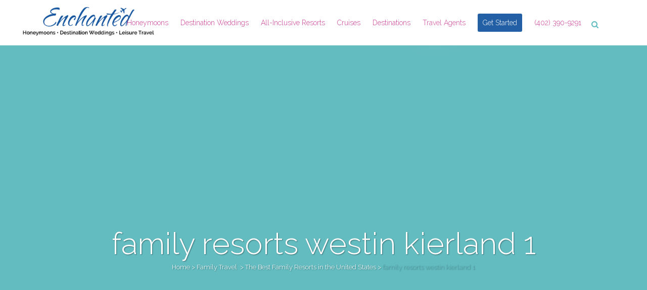

--- FILE ---
content_type: text/html; charset=UTF-8
request_url: https://enchantedhoneymoons.com/travel-blog/the-best-family-resorts-in-the-united-states/family-resorts-westin-kierland-1/
body_size: 16541
content:
<!DOCTYPE html>
<html lang="en-US">
<head>
	<meta charset="UTF-8" />
	
	

				<meta name="viewport" content="width=device-width,initial-scale=1,user-scalable=no">
		
	<link rel="profile" href="https://gmpg.org/xfn/11" />
	<link rel="pingback" href="https://enchantedhoneymoons.com/xmlrpc.php" />
	<link rel="shortcut icon" type="image/x-icon" href="https://b1502329.smushcdn.com/1502329/wp-content/uploads/2015/05/flower-favicon.png?lossy=1&strip=1&webp=1">
	<link rel="apple-touch-icon" href="https://b1502329.smushcdn.com/1502329/wp-content/uploads/2015/05/flower-favicon.png?lossy=1&strip=1&webp=1"/>
	<link href="https://fonts.googleapis.com/css?family=Lato:100,100i,200,200i,300,300i,400,400i,500,500i,600,600i,700,700i,800,800i,900,900i%7COpen+Sans:100,100i,200,200i,300,300i,400,400i,500,500i,600,600i,700,700i,800,800i,900,900i%7CIndie+Flower:100,100i,200,200i,300,300i,400,400i,500,500i,600,600i,700,700i,800,800i,900,900i%7COswald:100,100i,200,200i,300,300i,400,400i,500,500i,600,600i,700,700i,800,800i,900,900i" rel="stylesheet"><link href='//fonts.googleapis.com/css?family=Raleway:100,200,300,400,500,600,700,800,900,300italic,400italic,700italic' rel='stylesheet' type='text/css'>
<script type="application/javascript">var QodeAjaxUrl = "https://enchantedhoneymoons.com/wp-admin/admin-ajax.php"</script><meta name='robots' content='index, follow, max-image-preview:large, max-snippet:-1, max-video-preview:-1' />

	<!-- This site is optimized with the Yoast SEO plugin v26.5 - https://yoast.com/wordpress/plugins/seo/ -->
	<title>family resorts westin kierland 1 - Enchanted Honeymoons</title>
	<link rel="canonical" href="https://enchantedhoneymoons.com/travel-blog/the-best-family-resorts-in-the-united-states/family-resorts-westin-kierland-1/" />
	<meta property="og:locale" content="en_US" />
	<meta property="og:type" content="article" />
	<meta property="og:title" content="family resorts westin kierland 1 - Enchanted Honeymoons" />
	<meta property="og:url" content="https://enchantedhoneymoons.com/travel-blog/the-best-family-resorts-in-the-united-states/family-resorts-westin-kierland-1/" />
	<meta property="og:site_name" content="Enchanted Honeymoons" />
	<meta property="article:publisher" content="https://www.facebook.com/pages/Enchanted-Honeymoons/174255958365" />
	<meta property="article:modified_time" content="2023-04-14T19:39:36+00:00" />
	<meta property="og:image" content="https://enchantedhoneymoons.com/travel-blog/the-best-family-resorts-in-the-united-states/family-resorts-westin-kierland-1" />
	<meta property="og:image:width" content="2048" />
	<meta property="og:image:height" content="1365" />
	<meta property="og:image:type" content="image/jpeg" />
	<!-- / Yoast SEO plugin. -->


<link rel='dns-prefetch' href='//maps.googleapis.com' />
<link rel='dns-prefetch' href='//fonts.googleapis.com' />
<link rel='dns-prefetch' href='//fonts.gstatic.com' />
<link rel='dns-prefetch' href='//ajax.googleapis.com' />
<link rel='dns-prefetch' href='//apis.google.com' />
<link rel='dns-prefetch' href='//google-analytics.com' />
<link rel='dns-prefetch' href='//www.google-analytics.com' />
<link rel='dns-prefetch' href='//ssl.google-analytics.com' />
<link rel='dns-prefetch' href='//youtube.com' />
<link rel='dns-prefetch' href='//s.gravatar.com' />
<link rel='dns-prefetch' href='//b1502329.smushcdn.com' />
<link href='https://fonts.googleapis.com' rel='preconnect' />
<link href='//fonts.gstatic.com' crossorigin='' rel='preconnect' />
<link rel="alternate" type="application/rss+xml" title="Enchanted Honeymoons &raquo; Feed" href="https://enchantedhoneymoons.com/feed/" />
<link rel="alternate" title="oEmbed (JSON)" type="application/json+oembed" href="https://enchantedhoneymoons.com/wp-json/oembed/1.0/embed?url=https%3A%2F%2Fenchantedhoneymoons.com%2Ftravel-blog%2Fthe-best-family-resorts-in-the-united-states%2Ffamily-resorts-westin-kierland-1%2F" />
<link rel="alternate" title="oEmbed (XML)" type="text/xml+oembed" href="https://enchantedhoneymoons.com/wp-json/oembed/1.0/embed?url=https%3A%2F%2Fenchantedhoneymoons.com%2Ftravel-blog%2Fthe-best-family-resorts-in-the-united-states%2Ffamily-resorts-westin-kierland-1%2F&#038;format=xml" />
<style id='wp-img-auto-sizes-contain-inline-css' type='text/css'>
img:is([sizes=auto i],[sizes^="auto," i]){contain-intrinsic-size:3000px 1500px}
/*# sourceURL=wp-img-auto-sizes-contain-inline-css */
</style>
<link rel='stylesheet' id='layerslider-css' href='https://enchantedhoneymoons.com/wp-content/plugins/LayerSlider/assets/static/layerslider/css/layerslider.css?ver=7.15.1' type='text/css' media='all' />
<link rel='stylesheet' id='apsp-font-opensans-css' href='//fonts.googleapis.com/css?family=Open+Sans&#038;ver=6.9' type='text/css' media='all' />
<link rel='stylesheet' id='apsp-frontend-css-css' href='https://enchantedhoneymoons.com/wp-content/plugins/accesspress-pinterest/css/frontend.css?ver=3.3.5' type='text/css' media='all' />
<link rel='stylesheet' id='sr7css-css' href='//enchantedhoneymoons.com/wp-content/plugins/revslider/public/css/sr7.css?ver=6.7.37' type='text/css' media='all' />
<link rel='stylesheet' id='default_style-css' href='https://enchantedhoneymoons.com/wp-content/themes/bridge/style.css?ver=6.9' type='text/css' media='all' />
<link rel='stylesheet' id='qode_font_awesome-css' href='https://enchantedhoneymoons.com/wp-content/themes/bridge/css/font-awesome/css/font-awesome.min.css?ver=6.9' type='text/css' media='all' />
<link rel='stylesheet' id='qode_font_elegant-css' href='https://enchantedhoneymoons.com/wp-content/themes/bridge/css/elegant-icons/style.min.css?ver=6.9' type='text/css' media='all' />
<link rel='stylesheet' id='qode_linea_icons-css' href='https://enchantedhoneymoons.com/wp-content/themes/bridge/css/linea-icons/style.css?ver=6.9' type='text/css' media='all' />
<link rel='stylesheet' id='qode_dripicons-css' href='https://enchantedhoneymoons.com/wp-content/themes/bridge/css/dripicons/dripicons.css?ver=6.9' type='text/css' media='all' />
<link rel='stylesheet' id='stylesheet-css' href='https://enchantedhoneymoons.com/wp-content/themes/bridge/css/stylesheet.min.css?ver=6.9' type='text/css' media='all' />
<link rel='stylesheet' id='qode_print-css' href='https://enchantedhoneymoons.com/wp-content/themes/bridge/css/print.css?ver=6.9' type='text/css' media='all' />
<link rel='stylesheet' id='mac_stylesheet-css' href='https://enchantedhoneymoons.com/wp-content/themes/bridge/css/mac_stylesheet.css?ver=6.9' type='text/css' media='all' />
<link rel='stylesheet' id='webkit-css' href='https://enchantedhoneymoons.com/wp-content/themes/bridge/css/webkit_stylesheet.css?ver=6.9' type='text/css' media='all' />
<link rel='stylesheet' id='style_dynamic-css' href='https://enchantedhoneymoons.com/wp-content/themes/bridge/css/style_dynamic.css?ver=1693068378' type='text/css' media='all' />
<link rel='stylesheet' id='responsive-css' href='https://enchantedhoneymoons.com/wp-content/themes/bridge/css/responsive.min.css?ver=6.9' type='text/css' media='all' />
<link rel='stylesheet' id='style_dynamic_responsive-css' href='https://enchantedhoneymoons.com/wp-content/themes/bridge/css/style_dynamic_responsive.css?ver=1693068378' type='text/css' media='all' />
<link rel='stylesheet' id='js_composer_front-css' href='https://enchantedhoneymoons.com/wp-content/plugins/js_composer/assets/css/js_composer.min.css?ver=8.7.2' type='text/css' media='all' />
<link rel='stylesheet' id='custom_css-css' href='https://enchantedhoneymoons.com/wp-content/themes/bridge/css/custom_css.css?ver=1693068378' type='text/css' media='all' />
<link rel='stylesheet' id='tablepress-default-css' href='https://enchantedhoneymoons.com/wp-content/plugins/tablepress/css/build/default.css?ver=3.2.5' type='text/css' media='all' />
<script type="text/javascript" src="https://enchantedhoneymoons.com/wp-includes/js/jquery/jquery.min.js?ver=3.7.1" id="jquery-core-js"></script>
<script type="text/javascript" src="https://enchantedhoneymoons.com/wp-includes/js/jquery/jquery-migrate.min.js?ver=3.4.1" id="jquery-migrate-js"></script>
<script type="text/javascript" id="layerslider-utils-js-extra">
/* <![CDATA[ */
var LS_Meta = {"v":"7.15.1","fixGSAP":"1"};
//# sourceURL=layerslider-utils-js-extra
/* ]]> */
</script>
<script type="text/javascript" src="https://enchantedhoneymoons.com/wp-content/plugins/LayerSlider/assets/static/layerslider/js/layerslider.utils.js?ver=7.15.1" id="layerslider-utils-js"></script>
<script type="text/javascript" src="https://enchantedhoneymoons.com/wp-content/plugins/LayerSlider/assets/static/layerslider/js/layerslider.kreaturamedia.jquery.js?ver=7.15.1" id="layerslider-js"></script>
<script type="text/javascript" src="https://enchantedhoneymoons.com/wp-content/plugins/LayerSlider/assets/static/layerslider/js/layerslider.transitions.js?ver=7.15.1" id="layerslider-transitions-js"></script>
<script type="text/javascript" src="//enchantedhoneymoons.com/wp-content/plugins/revslider/public/js/libs/tptools.js?ver=6.7.37" id="tp-tools-js" async="async" data-wp-strategy="async"></script>
<script type="text/javascript" src="//enchantedhoneymoons.com/wp-content/plugins/revslider/public/js/sr7.js?ver=6.7.37" id="sr7-js" async="async" data-wp-strategy="async"></script>
<script></script><meta name="generator" content="Powered by LayerSlider 7.15.1 - Build Heros, Sliders, and Popups. Create Animations and Beautiful, Rich Web Content as Easy as Never Before on WordPress." />
<!-- LayerSlider updates and docs at: https://layerslider.com -->
<link rel="https://api.w.org/" href="https://enchantedhoneymoons.com/wp-json/" /><link rel="alternate" title="JSON" type="application/json" href="https://enchantedhoneymoons.com/wp-json/wp/v2/media/99961" /><link rel="EditURI" type="application/rsd+xml" title="RSD" href="https://enchantedhoneymoons.com/xmlrpc.php?rsd" />
<meta name="generator" content="Sensible Websites" />
<link rel='shortlink' href='https://enchantedhoneymoons.com/?p=99961' />
		<!-- Default Typekit Embed Code (not asynchronous) --> 
		<script type="text/javascript" src="//use.typekit.net/wyx6fpu.js"></script>
		<script type="text/javascript">try{Typekit.load();}catch(e){}</script>
	<!-- HFCM by 99 Robots - Snippet # 1: Search Console Tag -->
<meta name="google-site-verification" content="40iZB48tJ2A8UXITQkJiCTOLdfxdqiiwiznoWQj4jcE" />
<!-- /end HFCM by 99 Robots -->
<!-- HFCM by 99 Robots - Snippet # 3: Facebook Pixel -->
<!-- Facebook Pixel Code -->
<script>
  !function(f,b,e,v,n,t,s)
  {if(f.fbq)return;n=f.fbq=function(){n.callMethod?
  n.callMethod.apply(n,arguments):n.queue.push(arguments)};
  if(!f._fbq)f._fbq=n;n.push=n;n.loaded=!0;n.version='2.0';
  n.queue=[];t=b.createElement(e);t.async=!0;
  t.src=v;s=b.getElementsByTagName(e)[0];
  s.parentNode.insertBefore(t,s)}(window, document,'script',
  'https://connect.facebook.net/en_US/fbevents.js');
  fbq('init', '465421667422592');
  fbq('track', 'PageView');
</script>
<noscript><img height="1" width="1" style="display:none"
  src="https://www.facebook.com/tr?id=465421667422592&ev=PageView&noscript=1"
/></noscript>
<!-- End Facebook Pixel Code -->
<!-- /end HFCM by 99 Robots -->
<!-- HFCM by 99 Robots - Snippet # 4: Google Ads Phone Call -->
<script>
  gtag('config', 'AW-1036519098/w5VvCKXk07UBELqNoO4D', {
    'phone_conversion_number': '402-390-9291'
  });
</script>
<!-- /end HFCM by 99 Robots -->
<!-- HFCM by 99 Robots - Snippet # 5: Google Analytics -->
<!-- Global site tag (gtag.js) - Google Analytics -->
<script async src="https://www.googletagmanager.com/gtag/js?id=UA-51479213-1"></script>
<script>
  window.dataLayer = window.dataLayer || [];
  function gtag(){dataLayer.push(arguments);}
  gtag('js', new Date());

  gtag('config', 'UA-51479213-1');
</script>
<!-- /end HFCM by 99 Robots -->
<!-- HFCM by 99 Robots - Snippet # 6: Google Ads Tag -->
<!-- Google tag (gtag.js) -->
<script async src="https://www.googletagmanager.com/gtag/js?id=AW-1036519098"></script>
<script>
  window.dataLayer = window.dataLayer || [];
  function gtag(){dataLayer.push(arguments);}
  gtag('js', new Date());

  gtag('config', 'AW-1036519098');
</script>

<!-- /end HFCM by 99 Robots -->
<!-- HFCM by 99 Robots - Snippet # 7: Google Ads Tag Phone Number -->
<script>
  gtag('config', 'AW-1036519098/cVCvCInbxdoYELqNoO4D', {
    'phone_conversion_number': '(402) 390-9291'
  });
</script>

<!-- /end HFCM by 99 Robots -->
<!-- HFCM by 99 Robots - Snippet # 8: Google Analytics G4 -->
<!-- Google tag (gtag.js) -->
<script async src="https://www.googletagmanager.com/gtag/js?id=G-BPDZQ2VH9L"></script>
<script>
  window.dataLayer = window.dataLayer || [];
  function gtag(){dataLayer.push(arguments);}
  gtag('js', new Date());

  gtag('config', 'G-BPDZQ2VH9L');
</script>
<!-- /end HFCM by 99 Robots -->
<!-- HFCM by 99 Robots - Snippet # 9: Ahrefs Web Analytics -->
<script src="https://analytics.ahrefs.com/analytics.js" data-key="kzND27lWiE8rKnQEIUg3Zg" async></script>
<!-- /end HFCM by 99 Robots -->
<meta name="ti-site-data" content="[base64]" />
<!-- Schema & Structured Data For WP v1.53 - -->
<script type="application/ld+json" class="saswp-schema-markup-output">
[{"@context":"https:\/\/schema.org\/","@graph":[{"@context":"https:\/\/schema.org\/","@type":"SiteNavigationElement","@id":"https:\/\/enchantedhoneymoons.com\/#honeymoons","name":"Honeymoons","url":"https:\/\/enchantedhoneymoons.com\/honeymoon-packages\/"},{"@context":"https:\/\/schema.org\/","@type":"SiteNavigationElement","@id":"https:\/\/enchantedhoneymoons.com\/#romantic-getaways","name":"Romantic Getaways","url":"https:\/\/enchantedhoneymoons.com\/romantic-getaways\/"},{"@context":"https:\/\/schema.org\/","@type":"SiteNavigationElement","@id":"https:\/\/enchantedhoneymoons.com\/#destination-weddings","name":"Destination Weddings","url":"https:\/\/enchantedhoneymoons.com\/destination-weddings\/"},{"@context":"https:\/\/schema.org\/","@type":"SiteNavigationElement","@id":"https:\/\/enchantedhoneymoons.com\/#caribbean","name":"Caribbean","url":"https:\/\/enchantedhoneymoons.com\/destination-weddings\/caribbean\/"},{"@context":"https:\/\/schema.org\/","@type":"SiteNavigationElement","@id":"https:\/\/enchantedhoneymoons.com\/#antigua","name":"Antigua","url":"https:\/\/enchantedhoneymoons.com\/destination-weddings\/antigua\/"},{"@context":"https:\/\/schema.org\/","@type":"SiteNavigationElement","@id":"https:\/\/enchantedhoneymoons.com\/#aruba","name":"Aruba","url":"https:\/\/enchantedhoneymoons.com\/destination-weddings\/aruba\/"},{"@context":"https:\/\/schema.org\/","@type":"SiteNavigationElement","@id":"https:\/\/enchantedhoneymoons.com\/#bahamas","name":"Bahamas","url":"https:\/\/enchantedhoneymoons.com\/destination-weddings\/bahamas\/"},{"@context":"https:\/\/schema.org\/","@type":"SiteNavigationElement","@id":"https:\/\/enchantedhoneymoons.com\/#barbados","name":"Barbados","url":"https:\/\/enchantedhoneymoons.com\/destination-weddings\/barbados\/"},{"@context":"https:\/\/schema.org\/","@type":"SiteNavigationElement","@id":"https:\/\/enchantedhoneymoons.com\/#bermuda","name":"Bermuda","url":"https:\/\/enchantedhoneymoons.com\/destination-weddings\/bermuda\/"},{"@context":"https:\/\/schema.org\/","@type":"SiteNavigationElement","@id":"https:\/\/enchantedhoneymoons.com\/#cayman-islands","name":"Cayman Islands","url":"https:\/\/enchantedhoneymoons.com\/destination-weddings\/cayman-islands\/"},{"@context":"https:\/\/schema.org\/","@type":"SiteNavigationElement","@id":"https:\/\/enchantedhoneymoons.com\/#jamaica","name":"Jamaica","url":"https:\/\/enchantedhoneymoons.com\/destination-weddings\/jamaica\/"},{"@context":"https:\/\/schema.org\/","@type":"SiteNavigationElement","@id":"https:\/\/enchantedhoneymoons.com\/#punta-cana","name":"Punta Cana","url":"https:\/\/enchantedhoneymoons.com\/destination-weddings\/punta-cana\/"},{"@context":"https:\/\/schema.org\/","@type":"SiteNavigationElement","@id":"https:\/\/enchantedhoneymoons.com\/#st-lucia","name":"St. Lucia","url":"https:\/\/enchantedhoneymoons.com\/destination-weddings\/st-lucia\/"},{"@context":"https:\/\/schema.org\/","@type":"SiteNavigationElement","@id":"https:\/\/enchantedhoneymoons.com\/#st-martin","name":"St. Martin","url":"https:\/\/enchantedhoneymoons.com\/destination-weddings\/st-martin\/"},{"@context":"https:\/\/schema.org\/","@type":"SiteNavigationElement","@id":"https:\/\/enchantedhoneymoons.com\/#turks-caicos","name":"Turks & Caicos","url":"https:\/\/enchantedhoneymoons.com\/destination-weddings\/turks-caicos\/"},{"@context":"https:\/\/schema.org\/","@type":"SiteNavigationElement","@id":"https:\/\/enchantedhoneymoons.com\/#u-s-virgin-islands","name":"U.S. Virgin Islands","url":"https:\/\/enchantedhoneymoons.com\/destination-weddings\/us-virgin-islands\/"},{"@context":"https:\/\/schema.org\/","@type":"SiteNavigationElement","@id":"https:\/\/enchantedhoneymoons.com\/#costa-rica","name":"Costa Rica","url":"https:\/\/enchantedhoneymoons.com\/destination-weddings\/costa-rica\/"},{"@context":"https:\/\/schema.org\/","@type":"SiteNavigationElement","@id":"https:\/\/enchantedhoneymoons.com\/#mexico","name":"Mexico","url":"https:\/\/enchantedhoneymoons.com\/destination-weddings\/mexico\/"},{"@context":"https:\/\/schema.org\/","@type":"SiteNavigationElement","@id":"https:\/\/enchantedhoneymoons.com\/#cabo-san-lucas","name":"Cabo San Lucas","url":"https:\/\/enchantedhoneymoons.com\/destination-weddings\/cabo-san-lucas\/"},{"@context":"https:\/\/schema.org\/","@type":"SiteNavigationElement","@id":"https:\/\/enchantedhoneymoons.com\/#cancun","name":"Cancun","url":"https:\/\/enchantedhoneymoons.com\/destination-weddings\/cancun\/"},{"@context":"https:\/\/schema.org\/","@type":"SiteNavigationElement","@id":"https:\/\/enchantedhoneymoons.com\/#cozumel","name":"Cozumel","url":"https:\/\/enchantedhoneymoons.com\/destination-weddings\/cozumel\/"},{"@context":"https:\/\/schema.org\/","@type":"SiteNavigationElement","@id":"https:\/\/enchantedhoneymoons.com\/#huatulco","name":"Huatulco","url":"https:\/\/enchantedhoneymoons.com\/destination-weddings\/huatulco\/"},{"@context":"https:\/\/schema.org\/","@type":"SiteNavigationElement","@id":"https:\/\/enchantedhoneymoons.com\/#ixtapa-zihuatanejo","name":"Ixtapa-Zihuatanejo","url":"https:\/\/enchantedhoneymoons.com\/destination-weddings\/ixtapa-zihuatanejo\/"},{"@context":"https:\/\/schema.org\/","@type":"SiteNavigationElement","@id":"https:\/\/enchantedhoneymoons.com\/#riviera-maya","name":"Riviera Maya","url":"https:\/\/enchantedhoneymoons.com\/destination-weddings\/riviera-maya\/"},{"@context":"https:\/\/schema.org\/","@type":"SiteNavigationElement","@id":"https:\/\/enchantedhoneymoons.com\/#mazatlan","name":"Mazatlan","url":"https:\/\/enchantedhoneymoons.com\/destination-weddings\/mazatlan\/"},{"@context":"https:\/\/schema.org\/","@type":"SiteNavigationElement","@id":"https:\/\/enchantedhoneymoons.com\/#puerto-vallarta","name":"Puerto Vallarta","url":"https:\/\/enchantedhoneymoons.com\/destination-weddings\/puerto-vallarta\/"},{"@context":"https:\/\/schema.org\/","@type":"SiteNavigationElement","@id":"https:\/\/enchantedhoneymoons.com\/#united-states","name":"United States","url":"https:\/\/enchantedhoneymoons.com\/destination-weddings\/united-states\/"},{"@context":"https:\/\/schema.org\/","@type":"SiteNavigationElement","@id":"https:\/\/enchantedhoneymoons.com\/#hawaii","name":"Hawaii","url":"https:\/\/enchantedhoneymoons.com\/destination-weddings\/hawaii\/"},{"@context":"https:\/\/schema.org\/","@type":"SiteNavigationElement","@id":"https:\/\/enchantedhoneymoons.com\/#kauai","name":"Kauai","url":"https:\/\/enchantedhoneymoons.com\/destination-weddings\/kauai\/"},{"@context":"https:\/\/schema.org\/","@type":"SiteNavigationElement","@id":"https:\/\/enchantedhoneymoons.com\/#oahu","name":"Oahu","url":"https:\/\/enchantedhoneymoons.com\/destination-weddings\/oahu\/"},{"@context":"https:\/\/schema.org\/","@type":"SiteNavigationElement","@id":"https:\/\/enchantedhoneymoons.com\/#maui","name":"Maui","url":"https:\/\/enchantedhoneymoons.com\/destination-weddings\/maui\/"},{"@context":"https:\/\/schema.org\/","@type":"SiteNavigationElement","@id":"https:\/\/enchantedhoneymoons.com\/#puerto-rico","name":"Puerto Rico","url":"https:\/\/enchantedhoneymoons.com\/destination-weddings\/puerto-rico\/"},{"@context":"https:\/\/schema.org\/","@type":"SiteNavigationElement","@id":"https:\/\/enchantedhoneymoons.com\/#all-inclusive-resorts","name":"All-Inclusive Resorts","url":"https:\/\/enchantedhoneymoons.com\/all-inclusive-resorts\/"},{"@context":"https:\/\/schema.org\/","@type":"SiteNavigationElement","@id":"https:\/\/enchantedhoneymoons.com\/#beaches-resorts","name":"Beaches Resorts","url":"https:\/\/enchantedhoneymoons.com\/all-inclusive-resorts\/beaches\/"},{"@context":"https:\/\/schema.org\/","@type":"SiteNavigationElement","@id":"https:\/\/enchantedhoneymoons.com\/#couples-resorts","name":"Couples Resorts","url":"https:\/\/enchantedhoneymoons.com\/all-inclusive-resorts\/couples\/"},{"@context":"https:\/\/schema.org\/","@type":"SiteNavigationElement","@id":"https:\/\/enchantedhoneymoons.com\/#dreams-resorts-spas","name":"Dreams Resorts &#038; Spas","url":"https:\/\/enchantedhoneymoons.com\/all-inclusive-resorts\/dreams\/"},{"@context":"https:\/\/schema.org\/","@type":"SiteNavigationElement","@id":"https:\/\/enchantedhoneymoons.com\/#excellence-resorts","name":"Excellence Resorts","url":"https:\/\/enchantedhoneymoons.com\/all-inclusive-resorts\/excellence\/"},{"@context":"https:\/\/schema.org\/","@type":"SiteNavigationElement","@id":"https:\/\/enchantedhoneymoons.com\/#hard-rock-resorts","name":"Hard Rock Resorts","url":"https:\/\/enchantedhoneymoons.com\/all-inclusive-resorts\/hard-rock\/"},{"@context":"https:\/\/schema.org\/","@type":"SiteNavigationElement","@id":"https:\/\/enchantedhoneymoons.com\/#iberostar-hotels-resorts","name":"Iberostar Hotels &#038; Resorts","url":"https:\/\/enchantedhoneymoons.com\/all-inclusive-resorts\/iberostar\/"},{"@context":"https:\/\/schema.org\/","@type":"SiteNavigationElement","@id":"https:\/\/enchantedhoneymoons.com\/#karisma-resorts","name":"Karisma Resorts","url":"https:\/\/enchantedhoneymoons.com\/all-inclusive-resorts\/karisma-hotels\/"},{"@context":"https:\/\/schema.org\/","@type":"SiteNavigationElement","@id":"https:\/\/enchantedhoneymoons.com\/#palace-resorts","name":"Palace Resorts","url":"https:\/\/enchantedhoneymoons.com\/all-inclusive-resorts\/palace\/"},{"@context":"https:\/\/schema.org\/","@type":"SiteNavigationElement","@id":"https:\/\/enchantedhoneymoons.com\/#real-resorts","name":"Real Resorts","url":"https:\/\/enchantedhoneymoons.com\/all-inclusive-resorts\/real\/"},{"@context":"https:\/\/schema.org\/","@type":"SiteNavigationElement","@id":"https:\/\/enchantedhoneymoons.com\/#riu-resorts","name":"Riu Resorts","url":"https:\/\/enchantedhoneymoons.com\/all-inclusive-resorts\/riu\/"},{"@context":"https:\/\/schema.org\/","@type":"SiteNavigationElement","@id":"https:\/\/enchantedhoneymoons.com\/#sandals-resorts","name":"Sandals Resorts","url":"https:\/\/enchantedhoneymoons.com\/all-inclusive-resorts\/sandals\/"},{"@context":"https:\/\/schema.org\/","@type":"SiteNavigationElement","@id":"https:\/\/enchantedhoneymoons.com\/#secrets-resorts-spas","name":"Secrets Resorts &#038; Spas","url":"https:\/\/enchantedhoneymoons.com\/all-inclusive-resorts\/secrets\/"},{"@context":"https:\/\/schema.org\/","@type":"SiteNavigationElement","@id":"https:\/\/enchantedhoneymoons.com\/#cruises","name":"Cruises","url":"https:\/\/enchantedhoneymoons.com\/cruises\/"},{"@context":"https:\/\/schema.org\/","@type":"SiteNavigationElement","@id":"https:\/\/enchantedhoneymoons.com\/#family-cruises","name":"Family Cruises","url":"https:\/\/enchantedhoneymoons.com\/family-cruises\/"},{"@context":"https:\/\/schema.org\/","@type":"SiteNavigationElement","@id":"https:\/\/enchantedhoneymoons.com\/#destinations","name":"Destinations","url":"https:\/\/enchantedhoneymoons.com\/vacation-destinations-destination-wedding-resort-all-inclusive-resorts\/"},{"@context":"https:\/\/schema.org\/","@type":"SiteNavigationElement","@id":"https:\/\/enchantedhoneymoons.com\/#australia-south-pacific","name":"Australia &#038; South Pacific","url":"https:\/\/enchantedhoneymoons.com\/vacation-destinations-destination-wedding-resort-all-inclusive-resorts\/australia-south-pacific\/"},{"@context":"https:\/\/schema.org\/","@type":"SiteNavigationElement","@id":"https:\/\/enchantedhoneymoons.com\/#caribbean","name":"Caribbean","url":"https:\/\/enchantedhoneymoons.com\/vacation-destinations-destination-wedding-resort-all-inclusive-resorts\/caribbean\/"},{"@context":"https:\/\/schema.org\/","@type":"SiteNavigationElement","@id":"https:\/\/enchantedhoneymoons.com\/#antigua","name":"Antigua","url":"https:\/\/enchantedhoneymoons.com\/vacation-destinations-destination-wedding-resort-all-inclusive-resorts\/caribbean\/antigua\/"},{"@context":"https:\/\/schema.org\/","@type":"SiteNavigationElement","@id":"https:\/\/enchantedhoneymoons.com\/#aruba","name":"Aruba","url":"https:\/\/enchantedhoneymoons.com\/vacation-destinations-destination-wedding-resort-all-inclusive-resorts\/caribbean\/aruba\/"},{"@context":"https:\/\/schema.org\/","@type":"SiteNavigationElement","@id":"https:\/\/enchantedhoneymoons.com\/#bahamas","name":"Bahamas","url":"https:\/\/enchantedhoneymoons.com\/vacation-destinations-destination-wedding-resort-all-inclusive-resorts\/caribbean\/bahamas\/"},{"@context":"https:\/\/schema.org\/","@type":"SiteNavigationElement","@id":"https:\/\/enchantedhoneymoons.com\/#barbados","name":"Barbados","url":"https:\/\/enchantedhoneymoons.com\/vacation-destinations-destination-wedding-resort-all-inclusive-resorts\/caribbean\/barbados\/"},{"@context":"https:\/\/schema.org\/","@type":"SiteNavigationElement","@id":"https:\/\/enchantedhoneymoons.com\/#bermuda","name":"Bermuda","url":"https:\/\/enchantedhoneymoons.com\/vacation-destinations-destination-wedding-resort-all-inclusive-resorts\/caribbean\/bermuda\/"},{"@context":"https:\/\/schema.org\/","@type":"SiteNavigationElement","@id":"https:\/\/enchantedhoneymoons.com\/#cayman-islands","name":"Cayman Islands","url":"https:\/\/enchantedhoneymoons.com\/vacation-destinations-destination-wedding-resort-all-inclusive-resorts\/caribbean\/cayman-islands\/"},{"@context":"https:\/\/schema.org\/","@type":"SiteNavigationElement","@id":"https:\/\/enchantedhoneymoons.com\/#dominican-republic","name":"Dominican Republic","url":"https:\/\/enchantedhoneymoons.com\/vacation-destinations-destination-wedding-resort-all-inclusive-resorts\/caribbean\/dominican-republic\/"},{"@context":"https:\/\/schema.org\/","@type":"SiteNavigationElement","@id":"https:\/\/enchantedhoneymoons.com\/#grenada","name":"Grenada","url":"https:\/\/enchantedhoneymoons.com\/vacation-destinations-destination-wedding-resort-all-inclusive-resorts\/caribbean\/grenada\/"},{"@context":"https:\/\/schema.org\/","@type":"SiteNavigationElement","@id":"https:\/\/enchantedhoneymoons.com\/#jamaica","name":"Jamaica","url":"https:\/\/enchantedhoneymoons.com\/vacation-destinations-destination-wedding-resort-all-inclusive-resorts\/caribbean\/jamaica\/"},{"@context":"https:\/\/schema.org\/","@type":"SiteNavigationElement","@id":"https:\/\/enchantedhoneymoons.com\/#st-lucia","name":"St. Lucia","url":"https:\/\/enchantedhoneymoons.com\/vacation-destinations-destination-wedding-resort-all-inclusive-resorts\/caribbean\/st-lucia\/"},{"@context":"https:\/\/schema.org\/","@type":"SiteNavigationElement","@id":"https:\/\/enchantedhoneymoons.com\/#st-martin","name":"St. Martin","url":"https:\/\/enchantedhoneymoons.com\/vacation-destinations-destination-wedding-resort-all-inclusive-resorts\/caribbean\/st-martin\/"},{"@context":"https:\/\/schema.org\/","@type":"SiteNavigationElement","@id":"https:\/\/enchantedhoneymoons.com\/#turks-caicos","name":"Turks &#038; Caicos","url":"https:\/\/enchantedhoneymoons.com\/vacation-destinations-destination-wedding-resort-all-inclusive-resorts\/caribbean\/turks-caicos\/"},{"@context":"https:\/\/schema.org\/","@type":"SiteNavigationElement","@id":"https:\/\/enchantedhoneymoons.com\/#us-virgin-islands","name":"US Virgin Islands","url":"https:\/\/enchantedhoneymoons.com\/vacation-destinations-destination-wedding-resort-all-inclusive-resorts\/caribbean\/us-virgin-islands\/"},{"@context":"https:\/\/schema.org\/","@type":"SiteNavigationElement","@id":"https:\/\/enchantedhoneymoons.com\/#central-south-america","name":"Central &#038; South America","url":"https:\/\/enchantedhoneymoons.com\/vacation-destinations-destination-wedding-resort-all-inclusive-resorts\/central-south-america\/"},{"@context":"https:\/\/schema.org\/","@type":"SiteNavigationElement","@id":"https:\/\/enchantedhoneymoons.com\/#europe","name":"Europe","url":"https:\/\/enchantedhoneymoons.com\/vacation-destinations-destination-wedding-resort-all-inclusive-resorts\/europe\/"},{"@context":"https:\/\/schema.org\/","@type":"SiteNavigationElement","@id":"https:\/\/enchantedhoneymoons.com\/#mexico","name":"Mexico","url":"https:\/\/enchantedhoneymoons.com\/vacation-destinations-destination-wedding-resort-all-inclusive-resorts\/mexico\/"},{"@context":"https:\/\/schema.org\/","@type":"SiteNavigationElement","@id":"https:\/\/enchantedhoneymoons.com\/#cabo-san-lucas","name":"Cabo San Lucas","url":"https:\/\/enchantedhoneymoons.com\/vacation-destinations-destination-wedding-resort-all-inclusive-resorts\/mexico\/cabo-san-lucas\/"},{"@context":"https:\/\/schema.org\/","@type":"SiteNavigationElement","@id":"https:\/\/enchantedhoneymoons.com\/#cancun","name":"Cancun","url":"https:\/\/enchantedhoneymoons.com\/vacation-destinations-destination-wedding-resort-all-inclusive-resorts\/mexico\/cancun\/"},{"@context":"https:\/\/schema.org\/","@type":"SiteNavigationElement","@id":"https:\/\/enchantedhoneymoons.com\/#cozumel","name":"Cozumel","url":"https:\/\/enchantedhoneymoons.com\/vacation-destinations-destination-wedding-resort-all-inclusive-resorts\/mexico\/cozumel\/"},{"@context":"https:\/\/schema.org\/","@type":"SiteNavigationElement","@id":"https:\/\/enchantedhoneymoons.com\/#huatulco","name":"Huatulco","url":"https:\/\/enchantedhoneymoons.com\/vacation-destinations-destination-wedding-resort-all-inclusive-resorts\/mexico\/huatulco\/"},{"@context":"https:\/\/schema.org\/","@type":"SiteNavigationElement","@id":"https:\/\/enchantedhoneymoons.com\/#ixtapa-zihuatanejo","name":"Ixtapa-Zihuatanejo","url":"https:\/\/enchantedhoneymoons.com\/vacation-destinations-destination-wedding-resort-all-inclusive-resorts\/mexico\/ixtapa-zihuatanejo\/"},{"@context":"https:\/\/schema.org\/","@type":"SiteNavigationElement","@id":"https:\/\/enchantedhoneymoons.com\/#mazatlan","name":"Mazatlan","url":"https:\/\/enchantedhoneymoons.com\/vacation-destinations-destination-wedding-resort-all-inclusive-resorts\/mexico\/mazatlan\/"},{"@context":"https:\/\/schema.org\/","@type":"SiteNavigationElement","@id":"https:\/\/enchantedhoneymoons.com\/#puerto-vallarta","name":"Puerto Vallarta","url":"https:\/\/enchantedhoneymoons.com\/vacation-destinations-destination-wedding-resort-all-inclusive-resorts\/mexico\/puerto-vallarta\/"},{"@context":"https:\/\/schema.org\/","@type":"SiteNavigationElement","@id":"https:\/\/enchantedhoneymoons.com\/#riviera-maya","name":"Riviera Maya","url":"https:\/\/enchantedhoneymoons.com\/vacation-destinations-destination-wedding-resort-all-inclusive-resorts\/mexico\/riviera-maya\/"},{"@context":"https:\/\/schema.org\/","@type":"SiteNavigationElement","@id":"https:\/\/enchantedhoneymoons.com\/#united-states","name":"United States","url":"https:\/\/enchantedhoneymoons.com\/vacation-destinations-destination-wedding-resort-all-inclusive-resorts\/united-states\/"},{"@context":"https:\/\/schema.org\/","@type":"SiteNavigationElement","@id":"https:\/\/enchantedhoneymoons.com\/#hawaii","name":"Hawaii","url":"https:\/\/enchantedhoneymoons.com\/vacation-destinations-destination-wedding-resort-all-inclusive-resorts\/united-states\/hawaii\/"},{"@context":"https:\/\/schema.org\/","@type":"SiteNavigationElement","@id":"https:\/\/enchantedhoneymoons.com\/#puerto-rico","name":"Puerto Rico","url":"https:\/\/enchantedhoneymoons.com\/vacation-destinations-destination-wedding-resort-all-inclusive-resorts\/united-states\/puerto-rico\/"},{"@context":"https:\/\/schema.org\/","@type":"SiteNavigationElement","@id":"https:\/\/enchantedhoneymoons.com\/#disney-resorts","name":"Disney Resorts","url":"https:\/\/enchantedhoneymoons.com\/vacation-destinations-destination-wedding-resort-all-inclusive-resorts\/united-states\/disney\/"},{"@context":"https:\/\/schema.org\/","@type":"SiteNavigationElement","@id":"https:\/\/enchantedhoneymoons.com\/#travel-agents","name":"Travel Agents","url":"https:\/\/enchantedhoneymoons.com\/travel-agents\/"},{"@context":"https:\/\/schema.org\/","@type":"SiteNavigationElement","@id":"https:\/\/enchantedhoneymoons.com\/#contact-us","name":"Contact Us","url":"https:\/\/enchantedhoneymoons.com\/contact\/"},{"@context":"https:\/\/schema.org\/","@type":"SiteNavigationElement","@id":"https:\/\/enchantedhoneymoons.com\/#travel-blog","name":"Travel Blog","url":"https:\/\/enchantedhoneymoons.com\/travel-blog\/"},{"@context":"https:\/\/schema.org\/","@type":"SiteNavigationElement","@id":"https:\/\/enchantedhoneymoons.com\/#testimonials","name":"Testimonials","url":"https:\/\/enchantedhoneymoons.com\/testimonials\/"},{"@context":"https:\/\/schema.org\/","@type":"SiteNavigationElement","@id":"https:\/\/enchantedhoneymoons.com\/#podcast","name":"Podcast","url":"https:\/\/enchantedhoneymoons.com\/podcast\/"},{"@context":"https:\/\/schema.org\/","@type":"SiteNavigationElement","@id":"https:\/\/enchantedhoneymoons.com\/#become-an-outside-agent","name":"Become an Outside Agent","url":"https:\/\/enchantedhoneymoons.com\/outside-travel-agent\/"},{"@context":"https:\/\/schema.org\/","@type":"SiteNavigationElement","@id":"https:\/\/enchantedhoneymoons.com\/#get-started","name":"Get Started","url":"https:\/\/enchantedhoneymoons.com\/get-started\/"},{"@context":"https:\/\/schema.org\/","@type":"SiteNavigationElement","@id":"https:\/\/enchantedhoneymoons.com\/#402-390-9291","name":"(402) 390-9291","url":"https:\/\/enchantedhoneymoons.com\/tel:+1%20(402)%20390-9291"}]},

{"@context":"https:\/\/schema.org\/","@type":"BreadcrumbList","@id":"https:\/\/enchantedhoneymoons.com\/travel-blog\/the-best-family-resorts-in-the-united-states\/family-resorts-westin-kierland-1\/#breadcrumb","itemListElement":[{"@type":"ListItem","position":1,"item":{"@id":"https:\/\/enchantedhoneymoons.com","name":"Enchanted Honeymoons"}},{"@type":"ListItem","position":2,"item":{"@id":"https:\/\/enchantedhoneymoons.com\/attachment\/","name":"Media"}},{"@type":"ListItem","position":3,"item":{"@id":"https:\/\/enchantedhoneymoons.com\/travel-blog\/the-best-family-resorts-in-the-united-states\/family-resorts-westin-kierland-1\/","name":"family resorts westin kierland 1"}}]}]
</script>

<meta name="generator" content="Powered by WPBakery Page Builder - drag and drop page builder for WordPress."/>
<link rel="preconnect" href="https://fonts.googleapis.com">
<link rel="preconnect" href="https://fonts.gstatic.com/" crossorigin>
<meta name="generator" content="Powered by Slider Revolution 6.7.37 - responsive, Mobile-Friendly Slider Plugin for WordPress with comfortable drag and drop interface." />
<link rel="icon" href="https://b1502329.smushcdn.com/1502329/wp-content/uploads/2020/04/cropped-Enchanted-Favicon-32x32.png?lossy=1&strip=1&webp=1" sizes="32x32" />
<link rel="icon" href="https://b1502329.smushcdn.com/1502329/wp-content/uploads/2020/04/cropped-Enchanted-Favicon-192x192.png?lossy=1&strip=1&webp=1" sizes="192x192" />
<link rel="apple-touch-icon" href="https://b1502329.smushcdn.com/1502329/wp-content/uploads/2020/04/cropped-Enchanted-Favicon-180x180.png?lossy=1&strip=1&webp=1" />
<meta name="msapplication-TileImage" content="https://enchantedhoneymoons.com/wp-content/uploads/2020/04/cropped-Enchanted-Favicon-270x270.png" />
<script>
	window._tpt			??= {};
	window.SR7			??= {};
	_tpt.R				??= {};
	_tpt.R.fonts		??= {};
	_tpt.R.fonts.customFonts??= {};
	SR7.devMode			=  false;
	SR7.F 				??= {};
	SR7.G				??= {};
	SR7.LIB				??= {};
	SR7.E				??= {};
	SR7.E.gAddons		??= {};
	SR7.E.php 			??= {};
	SR7.E.nonce			= 'b7054b6dd8';
	SR7.E.ajaxurl		= 'https://enchantedhoneymoons.com/wp-admin/admin-ajax.php';
	SR7.E.resturl		= 'https://enchantedhoneymoons.com/wp-json/';
	SR7.E.slug_path		= 'revslider/revslider.php';
	SR7.E.slug			= 'revslider';
	SR7.E.plugin_url	= 'https://enchantedhoneymoons.com/wp-content/plugins/revslider/';
	SR7.E.wp_plugin_url = 'https://enchantedhoneymoons.com/wp-content/plugins/';
	SR7.E.revision		= '6.7.37';
	SR7.E.fontBaseUrl	= '';
	SR7.G.breakPoints 	= [1240,1024,778,480];
	SR7.G.fSUVW 		= false;
	SR7.E.modules 		= ['module','page','slide','layer','draw','animate','srtools','canvas','defaults','carousel','navigation','media','modifiers','migration'];
	SR7.E.libs 			= ['WEBGL'];
	SR7.E.css 			= ['csslp','cssbtns','cssfilters','cssnav','cssmedia'];
	SR7.E.resources		= {};
	SR7.E.ytnc			= false;
	SR7.JSON			??= {};
/*! Slider Revolution 7.0 - Page Processor */
!function(){"use strict";window.SR7??={},window._tpt??={},SR7.version="Slider Revolution 6.7.16",_tpt.getMobileZoom=()=>_tpt.is_mobile?document.documentElement.clientWidth/window.innerWidth:1,_tpt.getWinDim=function(t){_tpt.screenHeightWithUrlBar??=window.innerHeight;let e=SR7.F?.modal?.visible&&SR7.M[SR7.F.module.getIdByAlias(SR7.F.modal.requested)];_tpt.scrollBar=window.innerWidth!==document.documentElement.clientWidth||e&&window.innerWidth!==e.c.module.clientWidth,_tpt.winW=_tpt.getMobileZoom()*window.innerWidth-(_tpt.scrollBar||"prepare"==t?_tpt.scrollBarW??_tpt.mesureScrollBar():0),_tpt.winH=_tpt.getMobileZoom()*window.innerHeight,_tpt.winWAll=document.documentElement.clientWidth},_tpt.getResponsiveLevel=function(t,e){return SR7.G.fSUVW?_tpt.closestGE(t,window.innerWidth):_tpt.closestGE(t,_tpt.winWAll)},_tpt.mesureScrollBar=function(){let t=document.createElement("div");return t.className="RSscrollbar-measure",t.style.width="100px",t.style.height="100px",t.style.overflow="scroll",t.style.position="absolute",t.style.top="-9999px",document.body.appendChild(t),_tpt.scrollBarW=t.offsetWidth-t.clientWidth,document.body.removeChild(t),_tpt.scrollBarW},_tpt.loadCSS=async function(t,e,s){return s?_tpt.R.fonts.required[e].status=1:(_tpt.R[e]??={},_tpt.R[e].status=1),new Promise(((i,n)=>{if(_tpt.isStylesheetLoaded(t))s?_tpt.R.fonts.required[e].status=2:_tpt.R[e].status=2,i();else{const o=document.createElement("link");o.rel="stylesheet";let l="text",r="css";o["type"]=l+"/"+r,o.href=t,o.onload=()=>{s?_tpt.R.fonts.required[e].status=2:_tpt.R[e].status=2,i()},o.onerror=()=>{s?_tpt.R.fonts.required[e].status=3:_tpt.R[e].status=3,n(new Error(`Failed to load CSS: ${t}`))},document.head.appendChild(o)}}))},_tpt.addContainer=function(t){const{tag:e="div",id:s,class:i,datas:n,textContent:o,iHTML:l}=t,r=document.createElement(e);if(s&&""!==s&&(r.id=s),i&&""!==i&&(r.className=i),n)for(const[t,e]of Object.entries(n))"style"==t?r.style.cssText=e:r.setAttribute(`data-${t}`,e);return o&&(r.textContent=o),l&&(r.innerHTML=l),r},_tpt.collector=function(){return{fragment:new DocumentFragment,add(t){var e=_tpt.addContainer(t);return this.fragment.appendChild(e),e},append(t){t.appendChild(this.fragment)}}},_tpt.isStylesheetLoaded=function(t){let e=t.split("?")[0];return Array.from(document.querySelectorAll('link[rel="stylesheet"], link[rel="preload"]')).some((t=>t.href.split("?")[0]===e))},_tpt.preloader={requests:new Map,preloaderTemplates:new Map,show:function(t,e){if(!e||!t)return;const{type:s,color:i}=e;if(s<0||"off"==s)return;const n=`preloader_${s}`;let o=this.preloaderTemplates.get(n);o||(o=this.build(s,i),this.preloaderTemplates.set(n,o)),this.requests.has(t)||this.requests.set(t,{count:0});const l=this.requests.get(t);clearTimeout(l.timer),l.count++,1===l.count&&(l.timer=setTimeout((()=>{l.preloaderClone=o.cloneNode(!0),l.anim&&l.anim.kill(),void 0!==_tpt.gsap?l.anim=_tpt.gsap.fromTo(l.preloaderClone,1,{opacity:0},{opacity:1}):l.preloaderClone.classList.add("sr7-fade-in"),t.appendChild(l.preloaderClone)}),150))},hide:function(t){if(!this.requests.has(t))return;const e=this.requests.get(t);e.count--,e.count<0&&(e.count=0),e.anim&&e.anim.kill(),0===e.count&&(clearTimeout(e.timer),e.preloaderClone&&(e.preloaderClone.classList.remove("sr7-fade-in"),e.anim=_tpt.gsap.to(e.preloaderClone,.3,{opacity:0,onComplete:function(){e.preloaderClone.remove()}})))},state:function(t){if(!this.requests.has(t))return!1;return this.requests.get(t).count>0},build:(t,e="#ffffff",s="")=>{if(t<0||"off"===t)return null;const i=parseInt(t);if(t="prlt"+i,isNaN(i))return null;if(_tpt.loadCSS(SR7.E.plugin_url+"public/css/preloaders/t"+i+".css","preloader_"+t),isNaN(i)||i<6){const n=`background-color:${e}`,o=1===i||2==i?n:"",l=3===i||4==i?n:"",r=_tpt.collector();["dot1","dot2","bounce1","bounce2","bounce3"].forEach((t=>r.add({tag:"div",class:t,datas:{style:l}})));const d=_tpt.addContainer({tag:"sr7-prl",class:`${t} ${s}`,datas:{style:o}});return r.append(d),d}{let n={};if(7===i){let t;e.startsWith("#")?(t=e.replace("#",""),t=`rgba(${parseInt(t.substring(0,2),16)}, ${parseInt(t.substring(2,4),16)}, ${parseInt(t.substring(4,6),16)}, `):e.startsWith("rgb")&&(t=e.slice(e.indexOf("(")+1,e.lastIndexOf(")")).split(",").map((t=>t.trim())),t=`rgba(${t[0]}, ${t[1]}, ${t[2]}, `),t&&(n.style=`border-top-color: ${t}0.65); border-bottom-color: ${t}0.15); border-left-color: ${t}0.65); border-right-color: ${t}0.15)`)}else 12===i&&(n.style=`background:${e}`);const o=[10,0,4,2,5,9,0,4,4,2][i-6],l=_tpt.collector(),r=l.add({tag:"div",class:"sr7-prl-inner",datas:n});Array.from({length:o}).forEach((()=>r.appendChild(l.add({tag:"span",datas:{style:`background:${e}`}}))));const d=_tpt.addContainer({tag:"sr7-prl",class:`${t} ${s}`});return l.append(d),d}}},SR7.preLoader={show:(t,e)=>{"off"!==(SR7.M[t]?.settings?.pLoader?.type??"off")&&_tpt.preloader.show(e||SR7.M[t].c.module,SR7.M[t]?.settings?.pLoader??{color:"#fff",type:10})},hide:(t,e)=>{"off"!==(SR7.M[t]?.settings?.pLoader?.type??"off")&&_tpt.preloader.hide(e||SR7.M[t].c.module)},state:(t,e)=>_tpt.preloader.state(e||SR7.M[t].c.module)},_tpt.prepareModuleHeight=function(t){window.SR7.M??={},window.SR7.M[t.id]??={},"ignore"==t.googleFont&&(SR7.E.ignoreGoogleFont=!0);let e=window.SR7.M[t.id];if(null==_tpt.scrollBarW&&_tpt.mesureScrollBar(),e.c??={},e.states??={},e.settings??={},e.settings.size??={},t.fixed&&(e.settings.fixed=!0),e.c.module=document.querySelector("sr7-module#"+t.id),e.c.adjuster=e.c.module.getElementsByTagName("sr7-adjuster")[0],e.c.content=e.c.module.getElementsByTagName("sr7-content")[0],"carousel"==t.type&&(e.c.carousel=e.c.content.getElementsByTagName("sr7-carousel")[0]),null==e.c.module||null==e.c.module)return;t.plType&&t.plColor&&(e.settings.pLoader={type:t.plType,color:t.plColor}),void 0===t.plType||"off"===t.plType||SR7.preLoader.state(t.id)&&SR7.preLoader.state(t.id,e.c.module)||SR7.preLoader.show(t.id,e.c.module),_tpt.winW||_tpt.getWinDim("prepare"),_tpt.getWinDim();let s=""+e.c.module.dataset?.modal;"modal"==s||"true"==s||"undefined"!==s&&"false"!==s||(e.settings.size.fullWidth=t.size.fullWidth,e.LEV??=_tpt.getResponsiveLevel(window.SR7.G.breakPoints,t.id),t.vpt=_tpt.fillArray(t.vpt,5),e.settings.vPort=t.vpt[e.LEV],void 0!==t.el&&"720"==t.el[4]&&t.gh[4]!==t.el[4]&&"960"==t.el[3]&&t.gh[3]!==t.el[3]&&"768"==t.el[2]&&t.gh[2]!==t.el[2]&&delete t.el,e.settings.size.height=null==t.el||null==t.el[e.LEV]||0==t.el[e.LEV]||"auto"==t.el[e.LEV]?_tpt.fillArray(t.gh,5,-1):_tpt.fillArray(t.el,5,-1),e.settings.size.width=_tpt.fillArray(t.gw,5,-1),e.settings.size.minHeight=_tpt.fillArray(t.mh??[0],5,-1),e.cacheSize={fullWidth:e.settings.size?.fullWidth,fullHeight:e.settings.size?.fullHeight},void 0!==t.off&&(t.off?.t&&(e.settings.size.m??={})&&(e.settings.size.m.t=t.off.t),t.off?.b&&(e.settings.size.m??={})&&(e.settings.size.m.b=t.off.b),t.off?.l&&(e.settings.size.p??={})&&(e.settings.size.p.l=t.off.l),t.off?.r&&(e.settings.size.p??={})&&(e.settings.size.p.r=t.off.r),e.offsetPrepared=!0),_tpt.updatePMHeight(t.id,t,!0))},_tpt.updatePMHeight=(t,e,s)=>{let i=SR7.M[t];var n=i.settings.size.fullWidth?_tpt.winW:i.c.module.parentNode.offsetWidth;n=0===n||isNaN(n)?_tpt.winW:n;let o=i.settings.size.width[i.LEV]||i.settings.size.width[i.LEV++]||i.settings.size.width[i.LEV--]||n,l=i.settings.size.height[i.LEV]||i.settings.size.height[i.LEV++]||i.settings.size.height[i.LEV--]||0,r=i.settings.size.minHeight[i.LEV]||i.settings.size.minHeight[i.LEV++]||i.settings.size.minHeight[i.LEV--]||0;if(l="auto"==l?0:l,l=parseInt(l),"carousel"!==e.type&&(n-=parseInt(e.onw??0)||0),i.MP=!i.settings.size.fullWidth&&n<o||_tpt.winW<o?Math.min(1,n/o):1,e.size.fullScreen||e.size.fullHeight){let t=parseInt(e.fho)||0,s=(""+e.fho).indexOf("%")>-1;e.newh=_tpt.winH-(s?_tpt.winH*t/100:t)}else e.newh=i.MP*Math.max(l,r);if(e.newh+=(parseInt(e.onh??0)||0)+(parseInt(e.carousel?.pt)||0)+(parseInt(e.carousel?.pb)||0),void 0!==e.slideduration&&(e.newh=Math.max(e.newh,parseInt(e.slideduration)/3)),e.shdw&&_tpt.buildShadow(e.id,e),i.c.adjuster.style.height=e.newh+"px",i.c.module.style.height=e.newh+"px",i.c.content.style.height=e.newh+"px",i.states.heightPrepared=!0,i.dims??={},i.dims.moduleRect=i.c.module.getBoundingClientRect(),i.c.content.style.left="-"+i.dims.moduleRect.left+"px",!i.settings.size.fullWidth)return s&&requestAnimationFrame((()=>{n!==i.c.module.parentNode.offsetWidth&&_tpt.updatePMHeight(e.id,e)})),void _tpt.bgStyle(e.id,e,window.innerWidth==_tpt.winW,!0);_tpt.bgStyle(e.id,e,window.innerWidth==_tpt.winW,!0),requestAnimationFrame((function(){s&&requestAnimationFrame((()=>{n!==i.c.module.parentNode.offsetWidth&&_tpt.updatePMHeight(e.id,e)}))})),i.earlyResizerFunction||(i.earlyResizerFunction=function(){requestAnimationFrame((function(){_tpt.getWinDim(),_tpt.moduleDefaults(e.id,e),_tpt.updateSlideBg(t,!0)}))},window.addEventListener("resize",i.earlyResizerFunction))},_tpt.buildShadow=function(t,e){let s=SR7.M[t];null==s.c.shadow&&(s.c.shadow=document.createElement("sr7-module-shadow"),s.c.shadow.classList.add("sr7-shdw-"+e.shdw),s.c.content.appendChild(s.c.shadow))},_tpt.bgStyle=async(t,e,s,i,n)=>{const o=SR7.M[t];if((e=e??o.settings).fixed&&!o.c.module.classList.contains("sr7-top-fixed")&&(o.c.module.classList.add("sr7-top-fixed"),o.c.module.style.position="fixed",o.c.module.style.width="100%",o.c.module.style.top="0px",o.c.module.style.left="0px",o.c.module.style.pointerEvents="none",o.c.module.style.zIndex=5e3,o.c.content.style.pointerEvents="none"),null==o.c.bgcanvas){let t=document.createElement("sr7-module-bg"),l=!1;if("string"==typeof e?.bg?.color&&e?.bg?.color.includes("{"))if(_tpt.gradient&&_tpt.gsap)e.bg.color=_tpt.gradient.convert(e.bg.color);else try{let t=JSON.parse(e.bg.color);(t?.orig||t?.string)&&(e.bg.color=JSON.parse(e.bg.color))}catch(t){return}let r="string"==typeof e?.bg?.color?e?.bg?.color||"transparent":e?.bg?.color?.string??e?.bg?.color?.orig??e?.bg?.color?.color??"transparent";if(t.style["background"+(String(r).includes("grad")?"":"Color")]=r,("transparent"!==r||n)&&(l=!0),o.offsetPrepared&&(t.style.visibility="hidden"),e?.bg?.image?.src&&(t.style.backgroundImage=`url(${e?.bg?.image.src})`,t.style.backgroundSize=""==(e.bg.image?.size??"")?"cover":e.bg.image.size,t.style.backgroundPosition=e.bg.image.position,t.style.backgroundRepeat=""==e.bg.image.repeat||null==e.bg.image.repeat?"no-repeat":e.bg.image.repeat,l=!0),!l)return;o.c.bgcanvas=t,e.size.fullWidth?t.style.width=_tpt.winW-(s&&_tpt.winH<document.body.offsetHeight?_tpt.scrollBarW:0)+"px":i&&(t.style.width=o.c.module.offsetWidth+"px"),e.sbt?.use?o.c.content.appendChild(o.c.bgcanvas):o.c.module.appendChild(o.c.bgcanvas)}o.c.bgcanvas.style.height=void 0!==e.newh?e.newh+"px":("carousel"==e.type?o.dims.module.h:o.dims.content.h)+"px",o.c.bgcanvas.style.left=!s&&e.sbt?.use||o.c.bgcanvas.closest("SR7-CONTENT")?"0px":"-"+(o?.dims?.moduleRect?.left??0)+"px"},_tpt.updateSlideBg=function(t,e){const s=SR7.M[t];let i=s.settings;s?.c?.bgcanvas&&(i.size.fullWidth?s.c.bgcanvas.style.width=_tpt.winW-(e&&_tpt.winH<document.body.offsetHeight?_tpt.scrollBarW:0)+"px":preparing&&(s.c.bgcanvas.style.width=s.c.module.offsetWidth+"px"))},_tpt.moduleDefaults=(t,e)=>{let s=SR7.M[t];null!=s&&null!=s.c&&null!=s.c.module&&(s.dims??={},s.dims.moduleRect=s.c.module.getBoundingClientRect(),s.c.content.style.left="-"+s.dims.moduleRect.left+"px",s.c.content.style.width=_tpt.winW-_tpt.scrollBarW+"px","carousel"==e.type&&(s.c.module.style.overflow="visible"),_tpt.bgStyle(t,e,window.innerWidth==_tpt.winW))},_tpt.getOffset=t=>{var e=t.getBoundingClientRect(),s=window.pageXOffset||document.documentElement.scrollLeft,i=window.pageYOffset||document.documentElement.scrollTop;return{top:e.top+i,left:e.left+s}},_tpt.fillArray=function(t,e){let s,i;t=Array.isArray(t)?t:[t];let n=Array(e),o=t.length;for(i=0;i<t.length;i++)n[i+(e-o)]=t[i],null==s&&"#"!==t[i]&&(s=t[i]);for(let t=0;t<e;t++)void 0!==n[t]&&"#"!=n[t]||(n[t]=s),s=n[t];return n},_tpt.closestGE=function(t,e){let s=Number.MAX_VALUE,i=-1;for(let n=0;n<t.length;n++)t[n]-1>=e&&t[n]-1-e<s&&(s=t[n]-1-e,i=n);return++i}}();</script>
		<style type="text/css" id="wp-custom-css">
			.logo_wrapper {margin-left: -50px !important;}

/* FOOTER SOCIAL */
#text-10 p {
    display: inline-block;
}
#social_tiktok {
    padding-left: 10px;
}
#social_tiktok svg {
    width: 24px;
    fill: #63bcc0;
	display:none;
}
#social_tiktok svg:hover {
    fill: #cb3d95;
}
		</style>
		<noscript><style> .wpb_animate_when_almost_visible { opacity: 1; }</style></noscript></head>

<body data-rsssl=1 class="attachment wp-singular attachment-template-default single single-attachment postid-99961 attachmentid-99961 attachment-jpeg wp-theme-bridge sp-easy-accordion-enabled qode-optimizer-1.0.4  qode_grid_1200 qode-theme-ver-13.0 qode-theme-bridge wpb-js-composer js-comp-ver-8.7.2 vc_responsive"  >

						<div class="wrapper">
	<div class="wrapper_inner">

			<!-- Google Analytics start -->
		<!-- Google Analytics end -->

	


<header class=" scroll_header_top_area  stick scrolled_not_transparent with_hover_bg_color page_header">
    <div class="header_inner clearfix">

		
					<form role="search" action="https://enchantedhoneymoons.com/" class="qode_search_form_3" method="get">
										<div class="container">
						<div class="container_inner clearfix">
                        												<div class="form_holder_outer">
								<div class="form_holder">
									
									<input type="text" placeholder="Search" name="s" class="qode_search_field" autocomplete="off" />
									<div class="qode_search_close">
										<a href="#">
                                            <i class="qode_icon_font_awesome fa fa-times " ></i>										</a>
									</div>
								</div>
							</div>
					                        						</div>
					</div>
								</form>
				
		<div class="header_top_bottom_holder">
		<div class="header_bottom clearfix" style=' background-color:rgba(255, 255, 255, 1);' >
		    				<div class="container">
					<div class="container_inner clearfix">
                    			                					<div class="header_inner_left">
                        													<div class="mobile_menu_button">
                                <span>
                                    <i class="qode_icon_font_awesome fa fa-bars " ></i>                                </span>
                            </div>
												<div class="logo_wrapper">
                            							<div class="q_logo">
								<a  href="https://enchantedhoneymoons.com/">
									<img  class="normal" src="https://b1502329.smushcdn.com/1502329/wp-content/uploads/2022/03/Enchanted-new-Logo.png?lossy=1&strip=1&webp=1" alt="Logo" srcset="https://b1502329.smushcdn.com/1502329/wp-content/uploads/2022/03/Enchanted-new-Logo.png?lossy=1&amp;strip=1&amp;webp=1 669w, https://b1502329.smushcdn.com/1502329/wp-content/uploads/2022/03/Enchanted-new-Logo-410x113.png?lossy=1&amp;strip=1&amp;webp=1 410w, https://b1502329.smushcdn.com/1502329/wp-content/uploads/2022/03/Enchanted-new-Logo-205x57.png?lossy=1&amp;strip=1&amp;webp=1 205w" sizes="(max-width: 669px) 100vw, 669px" />
									<img  class="light" src="https://b1502329.smushcdn.com/1502329/wp-content/uploads/2018/06/Enchanted-Logo-1.png?lossy=1&strip=1&webp=1" alt="Logo" srcset="https://b1502329.smushcdn.com/1502329/wp-content/uploads/2018/06/Enchanted-Logo-1.png?lossy=1&amp;strip=1&amp;webp=1 773w, https://b1502329.smushcdn.com/1502329/wp-content/uploads/2018/06/Enchanted-Logo-1-205x49.png?lossy=1&amp;strip=1&amp;webp=1 205w, https://b1502329.smushcdn.com/1502329/wp-content/uploads/2018/06/Enchanted-Logo-1-410x98.png?lossy=1&amp;strip=1&amp;webp=1 410w, https://b1502329.smushcdn.com/1502329/wp-content/uploads/2018/06/Enchanted-Logo-1-768x184.png?lossy=1&amp;strip=1&amp;webp=1 768w, https://b1502329.smushcdn.com/1502329/wp-content/uploads/2018/06/Enchanted-Logo-1-700x168.png?lossy=1&amp;strip=1&amp;webp=1 700w, https://b1502329.smushcdn.com/1502329/wp-content/uploads/2018/06/Enchanted-Logo-1.png?size=636x152&amp;lossy=1&amp;strip=1&amp;webp=1 636w" sizes="(max-width: 773px) 100vw, 773px" />
									<img  class="dark" src="https://b1502329.smushcdn.com/1502329/wp-content/uploads/2018/06/Enchanted-Logo-1.png?lossy=1&strip=1&webp=1" alt="Logo" srcset="https://b1502329.smushcdn.com/1502329/wp-content/uploads/2018/06/Enchanted-Logo-1.png?lossy=1&amp;strip=1&amp;webp=1 773w, https://b1502329.smushcdn.com/1502329/wp-content/uploads/2018/06/Enchanted-Logo-1-205x49.png?lossy=1&amp;strip=1&amp;webp=1 205w, https://b1502329.smushcdn.com/1502329/wp-content/uploads/2018/06/Enchanted-Logo-1-410x98.png?lossy=1&amp;strip=1&amp;webp=1 410w, https://b1502329.smushcdn.com/1502329/wp-content/uploads/2018/06/Enchanted-Logo-1-768x184.png?lossy=1&amp;strip=1&amp;webp=1 768w, https://b1502329.smushcdn.com/1502329/wp-content/uploads/2018/06/Enchanted-Logo-1-700x168.png?lossy=1&amp;strip=1&amp;webp=1 700w, https://b1502329.smushcdn.com/1502329/wp-content/uploads/2018/06/Enchanted-Logo-1.png?size=636x152&amp;lossy=1&amp;strip=1&amp;webp=1 636w" sizes="(max-width: 773px) 100vw, 773px" />
									<img  class="sticky" src="https://b1502329.smushcdn.com/1502329/wp-content/uploads/2018/06/Enchanted-Logo-1.png?lossy=1&strip=1&webp=1" alt="Logo" srcset="https://b1502329.smushcdn.com/1502329/wp-content/uploads/2018/06/Enchanted-Logo-1.png?lossy=1&amp;strip=1&amp;webp=1 773w, https://b1502329.smushcdn.com/1502329/wp-content/uploads/2018/06/Enchanted-Logo-1-205x49.png?lossy=1&amp;strip=1&amp;webp=1 205w, https://b1502329.smushcdn.com/1502329/wp-content/uploads/2018/06/Enchanted-Logo-1-410x98.png?lossy=1&amp;strip=1&amp;webp=1 410w, https://b1502329.smushcdn.com/1502329/wp-content/uploads/2018/06/Enchanted-Logo-1-768x184.png?lossy=1&amp;strip=1&amp;webp=1 768w, https://b1502329.smushcdn.com/1502329/wp-content/uploads/2018/06/Enchanted-Logo-1-700x168.png?lossy=1&amp;strip=1&amp;webp=1 700w, https://b1502329.smushcdn.com/1502329/wp-content/uploads/2018/06/Enchanted-Logo-1.png?size=636x152&amp;lossy=1&amp;strip=1&amp;webp=1 636w" sizes="(max-width: 773px) 100vw, 773px" />
									<img  class="mobile" src="https://b1502329.smushcdn.com/1502329/wp-content/uploads/2018/06/Enchanted-Logo-1.png?lossy=1&strip=1&webp=1" alt="Logo" srcset="https://b1502329.smushcdn.com/1502329/wp-content/uploads/2018/06/Enchanted-Logo-1.png?lossy=1&amp;strip=1&amp;webp=1 773w, https://b1502329.smushcdn.com/1502329/wp-content/uploads/2018/06/Enchanted-Logo-1-205x49.png?lossy=1&amp;strip=1&amp;webp=1 205w, https://b1502329.smushcdn.com/1502329/wp-content/uploads/2018/06/Enchanted-Logo-1-410x98.png?lossy=1&amp;strip=1&amp;webp=1 410w, https://b1502329.smushcdn.com/1502329/wp-content/uploads/2018/06/Enchanted-Logo-1-768x184.png?lossy=1&amp;strip=1&amp;webp=1 768w, https://b1502329.smushcdn.com/1502329/wp-content/uploads/2018/06/Enchanted-Logo-1-700x168.png?lossy=1&amp;strip=1&amp;webp=1 700w, https://b1502329.smushcdn.com/1502329/wp-content/uploads/2018/06/Enchanted-Logo-1.png?size=636x152&amp;lossy=1&amp;strip=1&amp;webp=1 636w" sizes="(max-width: 773px) 100vw, 773px" />
																	</a>
							</div>
                            						</div>
                                                					</div>
                    					                                                							<div class="header_inner_right">
                                <div class="side_menu_button_wrapper right">
																		                                    <div class="side_menu_button">
									
																					<a class="search_button search_covers_header search_covers_only_bottom medium" href="javascript:void(0)">
                                                <i class="qode_icon_font_awesome fa fa-search " ></i>											</a>
								
																					                                                                                                                    </div>
                                </div>
							</div>
												
						
						<nav class="main_menu drop_down right">
						<ul id="menu-main-menu" class=""><li id="nav-menu-item-748" class="menu-item menu-item-type-post_type menu-item-object-page menu-item-has-children  has_sub narrow"><a href="https://enchantedhoneymoons.com/honeymoon-packages/" class=""><i class="menu_icon blank fa"></i><span>Honeymoons</span><span class="plus"></span></a>
<div class="second"><div class="inner"><ul>
	<li id="nav-menu-item-15795" class="menu-item menu-item-type-post_type menu-item-object-page "><a href="https://enchantedhoneymoons.com/romantic-getaways/" class=""><i class="menu_icon blank fa"></i><span>Romantic Getaways</span><span class="plus"></span></a></li>
</ul></div></div>
</li>
<li id="nav-menu-item-1720" class="menu-item menu-item-type-post_type menu-item-object-page menu-item-has-children  has_sub narrow"><a href="https://enchantedhoneymoons.com/destination-weddings/" class=""><i class="menu_icon blank fa"></i><span>Destination Weddings</span><span class="plus"></span></a>
<div class="second"><div class="inner"><ul>
	<li id="nav-menu-item-15839" class="menu-item menu-item-type-post_type menu-item-object-page menu-item-has-children sub"><a href="https://enchantedhoneymoons.com/destination-weddings/caribbean/" class=""><i class="menu_icon blank fa"></i><span>Caribbean</span><span class="plus"></span><i class="q_menu_arrow fa fa-angle-right"></i></a>
	<ul>
		<li id="nav-menu-item-1842" class="menu-item menu-item-type-post_type menu-item-object-page "><a href="https://enchantedhoneymoons.com/destination-weddings/antigua/" class=""><i class="menu_icon blank fa"></i><span>Antigua</span><span class="plus"></span></a></li>
		<li id="nav-menu-item-1841" class="menu-item menu-item-type-post_type menu-item-object-page "><a href="https://enchantedhoneymoons.com/destination-weddings/aruba/" class=""><i class="menu_icon blank fa"></i><span>Aruba</span><span class="plus"></span></a></li>
		<li id="nav-menu-item-1931" class="menu-item menu-item-type-post_type menu-item-object-page "><a href="https://enchantedhoneymoons.com/destination-weddings/bahamas/" class=""><i class="menu_icon blank fa"></i><span>Bahamas</span><span class="plus"></span></a></li>
		<li id="nav-menu-item-1932" class="menu-item menu-item-type-post_type menu-item-object-page "><a href="https://enchantedhoneymoons.com/destination-weddings/barbados/" class=""><i class="menu_icon blank fa"></i><span>Barbados</span><span class="plus"></span></a></li>
		<li id="nav-menu-item-1930" class="menu-item menu-item-type-post_type menu-item-object-page "><a href="https://enchantedhoneymoons.com/destination-weddings/bermuda/" class=""><i class="menu_icon blank fa"></i><span>Bermuda</span><span class="plus"></span></a></li>
		<li id="nav-menu-item-1929" class="menu-item menu-item-type-post_type menu-item-object-page "><a href="https://enchantedhoneymoons.com/destination-weddings/cayman-islands/" class=""><i class="menu_icon blank fa"></i><span>Cayman Islands</span><span class="plus"></span></a></li>
		<li id="nav-menu-item-1770" class="menu-item menu-item-type-post_type menu-item-object-page "><a href="https://enchantedhoneymoons.com/destination-weddings/jamaica/" class=""><i class="menu_icon blank fa"></i><span>Jamaica</span><span class="plus"></span></a></li>
		<li id="nav-menu-item-1766" class="menu-item menu-item-type-post_type menu-item-object-page "><a href="https://enchantedhoneymoons.com/destination-weddings/punta-cana/" class=""><i class="menu_icon blank fa"></i><span>Punta Cana</span><span class="plus"></span></a></li>
		<li id="nav-menu-item-1769" class="menu-item menu-item-type-post_type menu-item-object-page "><a href="https://enchantedhoneymoons.com/destination-weddings/st-lucia/" class=""><i class="menu_icon blank fa"></i><span>St. Lucia</span><span class="plus"></span></a></li>
		<li id="nav-menu-item-1927" class="menu-item menu-item-type-post_type menu-item-object-page "><a href="https://enchantedhoneymoons.com/destination-weddings/st-martin/" class=""><i class="menu_icon blank fa"></i><span>St. Martin</span><span class="plus"></span></a></li>
		<li id="nav-menu-item-1840" class="menu-item menu-item-type-post_type menu-item-object-page "><a href="https://enchantedhoneymoons.com/destination-weddings/turks-caicos/" class=""><i class="menu_icon blank fa"></i><span>Turks &#038; Caicos</span><span class="plus"></span></a></li>
		<li id="nav-menu-item-1926" class="menu-item menu-item-type-post_type menu-item-object-page "><a href="https://enchantedhoneymoons.com/destination-weddings/us-virgin-islands/" class=""><i class="menu_icon blank fa"></i><span>U.S. Virgin Islands</span><span class="plus"></span></a></li>
	</ul>
</li>
	<li id="nav-menu-item-15732" class="menu-item menu-item-type-post_type menu-item-object-page "><a href="https://enchantedhoneymoons.com/destination-weddings/costa-rica/" class=""><i class="menu_icon blank fa"></i><span>Costa Rica</span><span class="plus"></span></a></li>
	<li id="nav-menu-item-1764" class="menu-item menu-item-type-post_type menu-item-object-page menu-item-has-children sub"><a href="https://enchantedhoneymoons.com/destination-weddings/mexico/" class=""><i class="menu_icon blank fa"></i><span>Mexico</span><span class="plus"></span><i class="q_menu_arrow fa fa-angle-right"></i></a>
	<ul>
		<li id="nav-menu-item-1767" class="menu-item menu-item-type-post_type menu-item-object-page "><a href="https://enchantedhoneymoons.com/destination-weddings/cabo-san-lucas/" class=""><i class="menu_icon blank fa"></i><span>Cabo San Lucas</span><span class="plus"></span></a></li>
		<li id="nav-menu-item-1789" class="menu-item menu-item-type-post_type menu-item-object-page "><a href="https://enchantedhoneymoons.com/destination-weddings/cancun/" class=""><i class="menu_icon blank fa"></i><span>Cancun</span><span class="plus"></span></a></li>
		<li id="nav-menu-item-15951" class="menu-item menu-item-type-post_type menu-item-object-page "><a href="https://enchantedhoneymoons.com/destination-weddings/cozumel/" class=""><i class="menu_icon blank fa"></i><span>Cozumel</span><span class="plus"></span></a></li>
		<li id="nav-menu-item-1808" class="menu-item menu-item-type-post_type menu-item-object-page "><a href="https://enchantedhoneymoons.com/destination-weddings/huatulco/" class=""><i class="menu_icon blank fa"></i><span>Huatulco</span><span class="plus"></span></a></li>
		<li id="nav-menu-item-1807" class="menu-item menu-item-type-post_type menu-item-object-page "><a href="https://enchantedhoneymoons.com/destination-weddings/ixtapa-zihuatanejo/" class=""><i class="menu_icon blank fa"></i><span>Ixtapa-Zihuatanejo</span><span class="plus"></span></a></li>
		<li id="nav-menu-item-1771" class="menu-item menu-item-type-post_type menu-item-object-page "><a href="https://enchantedhoneymoons.com/destination-weddings/riviera-maya/" class=""><i class="menu_icon blank fa"></i><span>Riviera Maya</span><span class="plus"></span></a></li>
		<li id="nav-menu-item-1809" class="menu-item menu-item-type-post_type menu-item-object-page "><a href="https://enchantedhoneymoons.com/destination-weddings/mazatlan/" class=""><i class="menu_icon blank fa"></i><span>Mazatlan</span><span class="plus"></span></a></li>
		<li id="nav-menu-item-1768" class="menu-item menu-item-type-post_type menu-item-object-page "><a href="https://enchantedhoneymoons.com/destination-weddings/puerto-vallarta/" class=""><i class="menu_icon blank fa"></i><span>Puerto Vallarta</span><span class="plus"></span></a></li>
	</ul>
</li>
	<li id="nav-menu-item-15730" class="menu-item menu-item-type-post_type menu-item-object-page menu-item-has-children sub"><a href="https://enchantedhoneymoons.com/destination-weddings/united-states/" class=""><i class="menu_icon blank fa"></i><span>United States</span><span class="plus"></span><i class="q_menu_arrow fa fa-angle-right"></i></a>
	<ul>
		<li id="nav-menu-item-1788" class="menu-item menu-item-type-post_type menu-item-object-page "><a href="https://enchantedhoneymoons.com/destination-weddings/hawaii/" class=""><i class="menu_icon blank fa"></i><span>Hawaii</span><span class="plus"></span></a></li>
		<li id="nav-menu-item-1791" class="menu-item menu-item-type-post_type menu-item-object-page "><a href="https://enchantedhoneymoons.com/destination-weddings/kauai/" class=""><i class="menu_icon blank fa"></i><span>Kauai</span><span class="plus"></span></a></li>
		<li id="nav-menu-item-1765" class="menu-item menu-item-type-post_type menu-item-object-page "><a href="https://enchantedhoneymoons.com/destination-weddings/oahu/" class=""><i class="menu_icon blank fa"></i><span>Oahu</span><span class="plus"></span></a></li>
		<li id="nav-menu-item-1790" class="menu-item menu-item-type-post_type menu-item-object-page "><a href="https://enchantedhoneymoons.com/destination-weddings/maui/" class=""><i class="menu_icon blank fa"></i><span>Maui</span><span class="plus"></span></a></li>
		<li id="nav-menu-item-15728" class="menu-item menu-item-type-post_type menu-item-object-page "><a href="https://enchantedhoneymoons.com/destination-weddings/puerto-rico/" class=""><i class="menu_icon blank fa"></i><span>Puerto Rico</span><span class="plus"></span></a></li>
	</ul>
</li>
</ul></div></div>
</li>
<li id="nav-menu-item-15679" class="menu-item menu-item-type-post_type menu-item-object-page menu-item-has-children  has_sub narrow"><a href="https://enchantedhoneymoons.com/all-inclusive-resorts/" class=""><i class="menu_icon blank fa"></i><span>All-Inclusive Resorts</span><span class="plus"></span></a>
<div class="second"><div class="inner"><ul>
	<li id="nav-menu-item-1037" class="menu-item menu-item-type-post_type menu-item-object-page "><a href="https://enchantedhoneymoons.com/all-inclusive-resorts/beaches/" class=""><i class="menu_icon blank fa"></i><span>Beaches Resorts</span><span class="plus"></span></a></li>
	<li id="nav-menu-item-920" class="child-right-menu menu-item menu-item-type-post_type menu-item-object-page "><a href="https://enchantedhoneymoons.com/all-inclusive-resorts/couples/" class=""><i class="menu_icon blank fa"></i><span>Couples Resorts</span><span class="plus"></span></a></li>
	<li id="nav-menu-item-917" class="child-right-menu menu-item menu-item-type-post_type menu-item-object-page "><a href="https://enchantedhoneymoons.com/all-inclusive-resorts/dreams/" class=""><i class="menu_icon blank fa"></i><span>Dreams Resorts &#038; Spas</span><span class="plus"></span></a></li>
	<li id="nav-menu-item-1065" class="menu-item menu-item-type-post_type menu-item-object-page "><a href="https://enchantedhoneymoons.com/all-inclusive-resorts/excellence/" class=""><i class="menu_icon blank fa"></i><span>Excellence Resorts</span><span class="plus"></span></a></li>
	<li id="nav-menu-item-1074" class="menu-item menu-item-type-post_type menu-item-object-page "><a href="https://enchantedhoneymoons.com/all-inclusive-resorts/hard-rock/" class=""><i class="menu_icon blank fa"></i><span>Hard Rock Resorts</span><span class="plus"></span></a></li>
	<li id="nav-menu-item-914" class="child-right-menu menu-item menu-item-type-post_type menu-item-object-page "><a href="https://enchantedhoneymoons.com/all-inclusive-resorts/iberostar/" class=""><i class="menu_icon blank fa"></i><span>Iberostar Hotels &#038; Resorts</span><span class="plus"></span></a></li>
	<li id="nav-menu-item-918" class="child-right-menu menu-item menu-item-type-post_type menu-item-object-page "><a href="https://enchantedhoneymoons.com/all-inclusive-resorts/karisma-hotels/" class=""><i class="menu_icon blank fa"></i><span>Karisma Resorts</span><span class="plus"></span></a></li>
	<li id="nav-menu-item-916" class="child-right-menu menu-item menu-item-type-post_type menu-item-object-page "><a href="https://enchantedhoneymoons.com/all-inclusive-resorts/palace/" class=""><i class="menu_icon blank fa"></i><span>Palace Resorts</span><span class="plus"></span></a></li>
	<li id="nav-menu-item-1094" class="menu-item menu-item-type-post_type menu-item-object-page "><a href="https://enchantedhoneymoons.com/all-inclusive-resorts/real/" class=""><i class="menu_icon blank fa"></i><span>Real Resorts</span><span class="plus"></span></a></li>
	<li id="nav-menu-item-915" class="child-right-menu menu-item menu-item-type-post_type menu-item-object-page "><a href="https://enchantedhoneymoons.com/all-inclusive-resorts/riu/" class=""><i class="menu_icon blank fa"></i><span>Riu Resorts</span><span class="plus"></span></a></li>
	<li id="nav-menu-item-1035" class="menu-item menu-item-type-post_type menu-item-object-page "><a href="https://enchantedhoneymoons.com/all-inclusive-resorts/sandals/" class=""><i class="menu_icon blank fa"></i><span>Sandals Resorts</span><span class="plus"></span></a></li>
	<li id="nav-menu-item-919" class="child-right-menu menu-item menu-item-type-post_type menu-item-object-page "><a href="https://enchantedhoneymoons.com/all-inclusive-resorts/secrets/" class=""><i class="menu_icon blank fa"></i><span>Secrets Resorts &#038; Spas</span><span class="plus"></span></a></li>
</ul></div></div>
</li>
<li id="nav-menu-item-100827" class="menu-item menu-item-type-post_type menu-item-object-page menu-item-has-children  has_sub narrow"><a href="https://enchantedhoneymoons.com/cruises/" class=""><i class="menu_icon blank fa"></i><span>Cruises</span><span class="plus"></span></a>
<div class="second"><div class="inner"><ul>
	<li id="nav-menu-item-100826" class="menu-item menu-item-type-post_type menu-item-object-page "><a href="https://enchantedhoneymoons.com/family-cruises/" class=""><i class="menu_icon blank fa"></i><span>Family Cruises</span><span class="plus"></span></a></li>
</ul></div></div>
</li>
<li id="nav-menu-item-16164" class="menu-item menu-item-type-post_type menu-item-object-page menu-item-has-children  has_sub narrow"><a href="https://enchantedhoneymoons.com/vacation-destinations-destination-wedding-resort-all-inclusive-resorts/" class=""><i class="menu_icon blank fa"></i><span>Destinations</span><span class="plus"></span></a>
<div class="second"><div class="inner"><ul>
	<li id="nav-menu-item-16165" class="menu-item menu-item-type-post_type menu-item-object-page "><a href="https://enchantedhoneymoons.com/vacation-destinations-destination-wedding-resort-all-inclusive-resorts/australia-south-pacific/" class=""><i class="menu_icon blank fa"></i><span>Australia &#038; South Pacific</span><span class="plus"></span></a></li>
	<li id="nav-menu-item-16166" class="menu-item menu-item-type-post_type menu-item-object-page menu-item-has-children sub"><a href="https://enchantedhoneymoons.com/vacation-destinations-destination-wedding-resort-all-inclusive-resorts/caribbean/" class=""><i class="menu_icon blank fa"></i><span>Caribbean</span><span class="plus"></span><i class="q_menu_arrow fa fa-angle-right"></i></a>
	<ul>
		<li id="nav-menu-item-16167" class="menu-item menu-item-type-post_type menu-item-object-page "><a href="https://enchantedhoneymoons.com/vacation-destinations-destination-wedding-resort-all-inclusive-resorts/caribbean/antigua/" class=""><i class="menu_icon blank fa"></i><span>Antigua</span><span class="plus"></span></a></li>
		<li id="nav-menu-item-16168" class="menu-item menu-item-type-post_type menu-item-object-page "><a href="https://enchantedhoneymoons.com/vacation-destinations-destination-wedding-resort-all-inclusive-resorts/caribbean/aruba/" class=""><i class="menu_icon blank fa"></i><span>Aruba</span><span class="plus"></span></a></li>
		<li id="nav-menu-item-16169" class="menu-item menu-item-type-post_type menu-item-object-page "><a href="https://enchantedhoneymoons.com/vacation-destinations-destination-wedding-resort-all-inclusive-resorts/caribbean/bahamas/" class=""><i class="menu_icon blank fa"></i><span>Bahamas</span><span class="plus"></span></a></li>
		<li id="nav-menu-item-16170" class="menu-item menu-item-type-post_type menu-item-object-page "><a href="https://enchantedhoneymoons.com/vacation-destinations-destination-wedding-resort-all-inclusive-resorts/caribbean/barbados/" class=""><i class="menu_icon blank fa"></i><span>Barbados</span><span class="plus"></span></a></li>
		<li id="nav-menu-item-16171" class="menu-item menu-item-type-post_type menu-item-object-page "><a href="https://enchantedhoneymoons.com/vacation-destinations-destination-wedding-resort-all-inclusive-resorts/caribbean/bermuda/" class=""><i class="menu_icon blank fa"></i><span>Bermuda</span><span class="plus"></span></a></li>
		<li id="nav-menu-item-16172" class="menu-item menu-item-type-post_type menu-item-object-page "><a href="https://enchantedhoneymoons.com/vacation-destinations-destination-wedding-resort-all-inclusive-resorts/caribbean/cayman-islands/" class=""><i class="menu_icon blank fa"></i><span>Cayman Islands</span><span class="plus"></span></a></li>
		<li id="nav-menu-item-16173" class="menu-item menu-item-type-post_type menu-item-object-page "><a href="https://enchantedhoneymoons.com/vacation-destinations-destination-wedding-resort-all-inclusive-resorts/caribbean/dominican-republic/" class=""><i class="menu_icon blank fa"></i><span>Dominican Republic</span><span class="plus"></span></a></li>
		<li id="nav-menu-item-16174" class="menu-item menu-item-type-post_type menu-item-object-page "><a href="https://enchantedhoneymoons.com/vacation-destinations-destination-wedding-resort-all-inclusive-resorts/caribbean/grenada/" class=""><i class="menu_icon blank fa"></i><span>Grenada</span><span class="plus"></span></a></li>
		<li id="nav-menu-item-16188" class="menu-item menu-item-type-post_type menu-item-object-page "><a href="https://enchantedhoneymoons.com/vacation-destinations-destination-wedding-resort-all-inclusive-resorts/caribbean/jamaica/" class=""><i class="menu_icon blank fa"></i><span>Jamaica</span><span class="plus"></span></a></li>
		<li id="nav-menu-item-16189" class="menu-item menu-item-type-post_type menu-item-object-page "><a href="https://enchantedhoneymoons.com/vacation-destinations-destination-wedding-resort-all-inclusive-resorts/caribbean/st-lucia/" class=""><i class="menu_icon blank fa"></i><span>St. Lucia</span><span class="plus"></span></a></li>
		<li id="nav-menu-item-16190" class="menu-item menu-item-type-post_type menu-item-object-page "><a href="https://enchantedhoneymoons.com/vacation-destinations-destination-wedding-resort-all-inclusive-resorts/caribbean/st-martin/" class=""><i class="menu_icon blank fa"></i><span>St. Martin</span><span class="plus"></span></a></li>
		<li id="nav-menu-item-16191" class="menu-item menu-item-type-post_type menu-item-object-page "><a href="https://enchantedhoneymoons.com/vacation-destinations-destination-wedding-resort-all-inclusive-resorts/caribbean/turks-caicos/" class=""><i class="menu_icon blank fa"></i><span>Turks &#038; Caicos</span><span class="plus"></span></a></li>
		<li id="nav-menu-item-16192" class="menu-item menu-item-type-post_type menu-item-object-page "><a href="https://enchantedhoneymoons.com/vacation-destinations-destination-wedding-resort-all-inclusive-resorts/caribbean/us-virgin-islands/" class=""><i class="menu_icon blank fa"></i><span>US Virgin Islands</span><span class="plus"></span></a></li>
	</ul>
</li>
	<li id="nav-menu-item-16175" class="menu-item menu-item-type-post_type menu-item-object-page "><a href="https://enchantedhoneymoons.com/vacation-destinations-destination-wedding-resort-all-inclusive-resorts/central-south-america/" class=""><i class="menu_icon blank fa"></i><span>Central &#038; South America</span><span class="plus"></span></a></li>
	<li id="nav-menu-item-16176" class="menu-item menu-item-type-post_type menu-item-object-page "><a href="https://enchantedhoneymoons.com/vacation-destinations-destination-wedding-resort-all-inclusive-resorts/europe/" class=""><i class="menu_icon blank fa"></i><span>Europe</span><span class="plus"></span></a></li>
	<li id="nav-menu-item-16196" class="menu-item menu-item-type-post_type menu-item-object-page menu-item-has-children sub"><a href="https://enchantedhoneymoons.com/vacation-destinations-destination-wedding-resort-all-inclusive-resorts/mexico/" class=""><i class="menu_icon blank fa"></i><span>Mexico</span><span class="plus"></span><i class="q_menu_arrow fa fa-angle-right"></i></a>
	<ul>
		<li id="nav-menu-item-16177" class="menu-item menu-item-type-post_type menu-item-object-page "><a href="https://enchantedhoneymoons.com/vacation-destinations-destination-wedding-resort-all-inclusive-resorts/mexico/cabo-san-lucas/" class=""><i class="menu_icon blank fa"></i><span>Cabo San Lucas</span><span class="plus"></span></a></li>
		<li id="nav-menu-item-16178" class="menu-item menu-item-type-post_type menu-item-object-page "><a href="https://enchantedhoneymoons.com/vacation-destinations-destination-wedding-resort-all-inclusive-resorts/mexico/cancun/" class=""><i class="menu_icon blank fa"></i><span>Cancun</span><span class="plus"></span></a></li>
		<li id="nav-menu-item-16179" class="menu-item menu-item-type-post_type menu-item-object-page "><a href="https://enchantedhoneymoons.com/vacation-destinations-destination-wedding-resort-all-inclusive-resorts/mexico/cozumel/" class=""><i class="menu_icon blank fa"></i><span>Cozumel</span><span class="plus"></span></a></li>
		<li id="nav-menu-item-16180" class="menu-item menu-item-type-post_type menu-item-object-page "><a href="https://enchantedhoneymoons.com/vacation-destinations-destination-wedding-resort-all-inclusive-resorts/mexico/huatulco/" class=""><i class="menu_icon blank fa"></i><span>Huatulco</span><span class="plus"></span></a></li>
		<li id="nav-menu-item-16184" class="menu-item menu-item-type-post_type menu-item-object-page "><a href="https://enchantedhoneymoons.com/vacation-destinations-destination-wedding-resort-all-inclusive-resorts/mexico/ixtapa-zihuatanejo/" class=""><i class="menu_icon blank fa"></i><span>Ixtapa-Zihuatanejo</span><span class="plus"></span></a></li>
		<li id="nav-menu-item-16185" class="menu-item menu-item-type-post_type menu-item-object-page "><a href="https://enchantedhoneymoons.com/vacation-destinations-destination-wedding-resort-all-inclusive-resorts/mexico/mazatlan/" class=""><i class="menu_icon blank fa"></i><span>Mazatlan</span><span class="plus"></span></a></li>
		<li id="nav-menu-item-16186" class="menu-item menu-item-type-post_type menu-item-object-page "><a href="https://enchantedhoneymoons.com/vacation-destinations-destination-wedding-resort-all-inclusive-resorts/mexico/puerto-vallarta/" class=""><i class="menu_icon blank fa"></i><span>Puerto Vallarta</span><span class="plus"></span></a></li>
		<li id="nav-menu-item-16187" class="menu-item menu-item-type-post_type menu-item-object-page "><a href="https://enchantedhoneymoons.com/vacation-destinations-destination-wedding-resort-all-inclusive-resorts/mexico/riviera-maya/" class=""><i class="menu_icon blank fa"></i><span>Riviera Maya</span><span class="plus"></span></a></li>
	</ul>
</li>
	<li id="nav-menu-item-16197" class="menu-item menu-item-type-post_type menu-item-object-page menu-item-has-children sub"><a href="https://enchantedhoneymoons.com/vacation-destinations-destination-wedding-resort-all-inclusive-resorts/united-states/" class=""><i class="menu_icon blank fa"></i><span>United States</span><span class="plus"></span><i class="q_menu_arrow fa fa-angle-right"></i></a>
	<ul>
		<li id="nav-menu-item-16182" class="menu-item menu-item-type-post_type menu-item-object-page "><a href="https://enchantedhoneymoons.com/vacation-destinations-destination-wedding-resort-all-inclusive-resorts/united-states/hawaii/" class=""><i class="menu_icon blank fa"></i><span>Hawaii</span><span class="plus"></span></a></li>
		<li id="nav-menu-item-16198" class="menu-item menu-item-type-post_type menu-item-object-page "><a href="https://enchantedhoneymoons.com/vacation-destinations-destination-wedding-resort-all-inclusive-resorts/united-states/puerto-rico/" class=""><i class="menu_icon blank fa"></i><span>Puerto Rico</span><span class="plus"></span></a></li>
		<li id="nav-menu-item-913" class="child-right-menu menu-item menu-item-type-post_type menu-item-object-page "><a href="https://enchantedhoneymoons.com/vacation-destinations-destination-wedding-resort-all-inclusive-resorts/united-states/disney/" class=""><i class="menu_icon blank fa"></i><span>Disney Resorts</span><span class="plus"></span></a></li>
	</ul>
</li>
</ul></div></div>
</li>
<li id="nav-menu-item-16200" class="menu-item menu-item-type-post_type menu-item-object-page menu-item-has-children  has_sub narrow"><a href="https://enchantedhoneymoons.com/travel-agents/" class=""><i class="menu_icon blank fa"></i><span>Travel Agents</span><span class="plus"></span></a>
<div class="second"><div class="inner"><ul>
	<li id="nav-menu-item-16201" class="menu-item menu-item-type-post_type menu-item-object-page "><a href="https://enchantedhoneymoons.com/contact/" class=""><i class="menu_icon blank fa"></i><span>Contact Us</span><span class="plus"></span></a></li>
	<li id="nav-menu-item-16305" class="menu-item menu-item-type-post_type menu-item-object-page "><a href="https://enchantedhoneymoons.com/travel-blog/" class=""><i class="menu_icon blank fa"></i><span>Travel Blog</span><span class="plus"></span></a></li>
	<li id="nav-menu-item-16227" class="menu-item menu-item-type-post_type menu-item-object-page "><a href="https://enchantedhoneymoons.com/testimonials/" class=""><i class="menu_icon blank fa"></i><span>Testimonials</span><span class="plus"></span></a></li>
	<li id="nav-menu-item-93343" class="menu-item menu-item-type-post_type menu-item-object-page "><a href="https://enchantedhoneymoons.com/podcast/" class=""><i class="menu_icon blank fa"></i><span>Podcast</span><span class="plus"></span></a></li>
	<li id="nav-menu-item-16450" class="menu-item menu-item-type-post_type menu-item-object-page "><a href="https://enchantedhoneymoons.com/outside-travel-agent/" class=""><i class="menu_icon blank fa"></i><span>Become an Outside Agent</span><span class="plus"></span></a></li>
</ul></div></div>
</li>
<li id="nav-menu-item-16199" class="menu-item menu-item-type-post_type menu-item-object-page  narrow"><a href="https://enchantedhoneymoons.com/get-started/" class=""><i class="menu_icon blank fa"></i><span>Get Started</span><span class="plus"></span></a></li>
<li id="nav-menu-item-16231" class="menu-item menu-item-type-custom menu-item-object-custom  narrow"><a href="tel:+1%20(402)%20390-9291" class=""><i class="menu_icon blank fa"></i><span>(402) 390-9291</span><span class="plus"></span></a></li>
</ul>						</nav>
						                        										<nav class="mobile_menu">
                        <ul id="menu-main-menu-1" class=""><li id="mobile-menu-item-748" class="menu-item menu-item-type-post_type menu-item-object-page menu-item-has-children  has_sub"><a href="https://enchantedhoneymoons.com/honeymoon-packages/" class=""><span>Honeymoons</span></a><span class="mobile_arrow"><i class="fa fa-angle-right"></i><i class="fa fa-angle-down"></i></span>
<ul class="sub_menu">
	<li id="mobile-menu-item-15795" class="menu-item menu-item-type-post_type menu-item-object-page "><a href="https://enchantedhoneymoons.com/romantic-getaways/" class=""><span>Romantic Getaways</span></a><span class="mobile_arrow"><i class="fa fa-angle-right"></i><i class="fa fa-angle-down"></i></span></li>
</ul>
</li>
<li id="mobile-menu-item-1720" class="menu-item menu-item-type-post_type menu-item-object-page menu-item-has-children  has_sub"><a href="https://enchantedhoneymoons.com/destination-weddings/" class=""><span>Destination Weddings</span></a><span class="mobile_arrow"><i class="fa fa-angle-right"></i><i class="fa fa-angle-down"></i></span>
<ul class="sub_menu">
	<li id="mobile-menu-item-15839" class="menu-item menu-item-type-post_type menu-item-object-page menu-item-has-children  has_sub"><a href="https://enchantedhoneymoons.com/destination-weddings/caribbean/" class=""><span>Caribbean</span></a><span class="mobile_arrow"><i class="fa fa-angle-right"></i><i class="fa fa-angle-down"></i></span>
	<ul class="sub_menu">
		<li id="mobile-menu-item-1842" class="menu-item menu-item-type-post_type menu-item-object-page "><a href="https://enchantedhoneymoons.com/destination-weddings/antigua/" class=""><span>Antigua</span></a><span class="mobile_arrow"><i class="fa fa-angle-right"></i><i class="fa fa-angle-down"></i></span></li>
		<li id="mobile-menu-item-1841" class="menu-item menu-item-type-post_type menu-item-object-page "><a href="https://enchantedhoneymoons.com/destination-weddings/aruba/" class=""><span>Aruba</span></a><span class="mobile_arrow"><i class="fa fa-angle-right"></i><i class="fa fa-angle-down"></i></span></li>
		<li id="mobile-menu-item-1931" class="menu-item menu-item-type-post_type menu-item-object-page "><a href="https://enchantedhoneymoons.com/destination-weddings/bahamas/" class=""><span>Bahamas</span></a><span class="mobile_arrow"><i class="fa fa-angle-right"></i><i class="fa fa-angle-down"></i></span></li>
		<li id="mobile-menu-item-1932" class="menu-item menu-item-type-post_type menu-item-object-page "><a href="https://enchantedhoneymoons.com/destination-weddings/barbados/" class=""><span>Barbados</span></a><span class="mobile_arrow"><i class="fa fa-angle-right"></i><i class="fa fa-angle-down"></i></span></li>
		<li id="mobile-menu-item-1930" class="menu-item menu-item-type-post_type menu-item-object-page "><a href="https://enchantedhoneymoons.com/destination-weddings/bermuda/" class=""><span>Bermuda</span></a><span class="mobile_arrow"><i class="fa fa-angle-right"></i><i class="fa fa-angle-down"></i></span></li>
		<li id="mobile-menu-item-1929" class="menu-item menu-item-type-post_type menu-item-object-page "><a href="https://enchantedhoneymoons.com/destination-weddings/cayman-islands/" class=""><span>Cayman Islands</span></a><span class="mobile_arrow"><i class="fa fa-angle-right"></i><i class="fa fa-angle-down"></i></span></li>
		<li id="mobile-menu-item-1770" class="menu-item menu-item-type-post_type menu-item-object-page "><a href="https://enchantedhoneymoons.com/destination-weddings/jamaica/" class=""><span>Jamaica</span></a><span class="mobile_arrow"><i class="fa fa-angle-right"></i><i class="fa fa-angle-down"></i></span></li>
		<li id="mobile-menu-item-1766" class="menu-item menu-item-type-post_type menu-item-object-page "><a href="https://enchantedhoneymoons.com/destination-weddings/punta-cana/" class=""><span>Punta Cana</span></a><span class="mobile_arrow"><i class="fa fa-angle-right"></i><i class="fa fa-angle-down"></i></span></li>
		<li id="mobile-menu-item-1769" class="menu-item menu-item-type-post_type menu-item-object-page "><a href="https://enchantedhoneymoons.com/destination-weddings/st-lucia/" class=""><span>St. Lucia</span></a><span class="mobile_arrow"><i class="fa fa-angle-right"></i><i class="fa fa-angle-down"></i></span></li>
		<li id="mobile-menu-item-1927" class="menu-item menu-item-type-post_type menu-item-object-page "><a href="https://enchantedhoneymoons.com/destination-weddings/st-martin/" class=""><span>St. Martin</span></a><span class="mobile_arrow"><i class="fa fa-angle-right"></i><i class="fa fa-angle-down"></i></span></li>
		<li id="mobile-menu-item-1840" class="menu-item menu-item-type-post_type menu-item-object-page "><a href="https://enchantedhoneymoons.com/destination-weddings/turks-caicos/" class=""><span>Turks &#038; Caicos</span></a><span class="mobile_arrow"><i class="fa fa-angle-right"></i><i class="fa fa-angle-down"></i></span></li>
		<li id="mobile-menu-item-1926" class="menu-item menu-item-type-post_type menu-item-object-page "><a href="https://enchantedhoneymoons.com/destination-weddings/us-virgin-islands/" class=""><span>U.S. Virgin Islands</span></a><span class="mobile_arrow"><i class="fa fa-angle-right"></i><i class="fa fa-angle-down"></i></span></li>
	</ul>
</li>
	<li id="mobile-menu-item-15732" class="menu-item menu-item-type-post_type menu-item-object-page "><a href="https://enchantedhoneymoons.com/destination-weddings/costa-rica/" class=""><span>Costa Rica</span></a><span class="mobile_arrow"><i class="fa fa-angle-right"></i><i class="fa fa-angle-down"></i></span></li>
	<li id="mobile-menu-item-1764" class="menu-item menu-item-type-post_type menu-item-object-page menu-item-has-children  has_sub"><a href="https://enchantedhoneymoons.com/destination-weddings/mexico/" class=""><span>Mexico</span></a><span class="mobile_arrow"><i class="fa fa-angle-right"></i><i class="fa fa-angle-down"></i></span>
	<ul class="sub_menu">
		<li id="mobile-menu-item-1767" class="menu-item menu-item-type-post_type menu-item-object-page "><a href="https://enchantedhoneymoons.com/destination-weddings/cabo-san-lucas/" class=""><span>Cabo San Lucas</span></a><span class="mobile_arrow"><i class="fa fa-angle-right"></i><i class="fa fa-angle-down"></i></span></li>
		<li id="mobile-menu-item-1789" class="menu-item menu-item-type-post_type menu-item-object-page "><a href="https://enchantedhoneymoons.com/destination-weddings/cancun/" class=""><span>Cancun</span></a><span class="mobile_arrow"><i class="fa fa-angle-right"></i><i class="fa fa-angle-down"></i></span></li>
		<li id="mobile-menu-item-15951" class="menu-item menu-item-type-post_type menu-item-object-page "><a href="https://enchantedhoneymoons.com/destination-weddings/cozumel/" class=""><span>Cozumel</span></a><span class="mobile_arrow"><i class="fa fa-angle-right"></i><i class="fa fa-angle-down"></i></span></li>
		<li id="mobile-menu-item-1808" class="menu-item menu-item-type-post_type menu-item-object-page "><a href="https://enchantedhoneymoons.com/destination-weddings/huatulco/" class=""><span>Huatulco</span></a><span class="mobile_arrow"><i class="fa fa-angle-right"></i><i class="fa fa-angle-down"></i></span></li>
		<li id="mobile-menu-item-1807" class="menu-item menu-item-type-post_type menu-item-object-page "><a href="https://enchantedhoneymoons.com/destination-weddings/ixtapa-zihuatanejo/" class=""><span>Ixtapa-Zihuatanejo</span></a><span class="mobile_arrow"><i class="fa fa-angle-right"></i><i class="fa fa-angle-down"></i></span></li>
		<li id="mobile-menu-item-1771" class="menu-item menu-item-type-post_type menu-item-object-page "><a href="https://enchantedhoneymoons.com/destination-weddings/riviera-maya/" class=""><span>Riviera Maya</span></a><span class="mobile_arrow"><i class="fa fa-angle-right"></i><i class="fa fa-angle-down"></i></span></li>
		<li id="mobile-menu-item-1809" class="menu-item menu-item-type-post_type menu-item-object-page "><a href="https://enchantedhoneymoons.com/destination-weddings/mazatlan/" class=""><span>Mazatlan</span></a><span class="mobile_arrow"><i class="fa fa-angle-right"></i><i class="fa fa-angle-down"></i></span></li>
		<li id="mobile-menu-item-1768" class="menu-item menu-item-type-post_type menu-item-object-page "><a href="https://enchantedhoneymoons.com/destination-weddings/puerto-vallarta/" class=""><span>Puerto Vallarta</span></a><span class="mobile_arrow"><i class="fa fa-angle-right"></i><i class="fa fa-angle-down"></i></span></li>
	</ul>
</li>
	<li id="mobile-menu-item-15730" class="menu-item menu-item-type-post_type menu-item-object-page menu-item-has-children  has_sub"><a href="https://enchantedhoneymoons.com/destination-weddings/united-states/" class=""><span>United States</span></a><span class="mobile_arrow"><i class="fa fa-angle-right"></i><i class="fa fa-angle-down"></i></span>
	<ul class="sub_menu">
		<li id="mobile-menu-item-1788" class="menu-item menu-item-type-post_type menu-item-object-page "><a href="https://enchantedhoneymoons.com/destination-weddings/hawaii/" class=""><span>Hawaii</span></a><span class="mobile_arrow"><i class="fa fa-angle-right"></i><i class="fa fa-angle-down"></i></span></li>
		<li id="mobile-menu-item-1791" class="menu-item menu-item-type-post_type menu-item-object-page "><a href="https://enchantedhoneymoons.com/destination-weddings/kauai/" class=""><span>Kauai</span></a><span class="mobile_arrow"><i class="fa fa-angle-right"></i><i class="fa fa-angle-down"></i></span></li>
		<li id="mobile-menu-item-1765" class="menu-item menu-item-type-post_type menu-item-object-page "><a href="https://enchantedhoneymoons.com/destination-weddings/oahu/" class=""><span>Oahu</span></a><span class="mobile_arrow"><i class="fa fa-angle-right"></i><i class="fa fa-angle-down"></i></span></li>
		<li id="mobile-menu-item-1790" class="menu-item menu-item-type-post_type menu-item-object-page "><a href="https://enchantedhoneymoons.com/destination-weddings/maui/" class=""><span>Maui</span></a><span class="mobile_arrow"><i class="fa fa-angle-right"></i><i class="fa fa-angle-down"></i></span></li>
		<li id="mobile-menu-item-15728" class="menu-item menu-item-type-post_type menu-item-object-page "><a href="https://enchantedhoneymoons.com/destination-weddings/puerto-rico/" class=""><span>Puerto Rico</span></a><span class="mobile_arrow"><i class="fa fa-angle-right"></i><i class="fa fa-angle-down"></i></span></li>
	</ul>
</li>
</ul>
</li>
<li id="mobile-menu-item-15679" class="menu-item menu-item-type-post_type menu-item-object-page menu-item-has-children  has_sub"><a href="https://enchantedhoneymoons.com/all-inclusive-resorts/" class=""><span>All-Inclusive Resorts</span></a><span class="mobile_arrow"><i class="fa fa-angle-right"></i><i class="fa fa-angle-down"></i></span>
<ul class="sub_menu">
	<li id="mobile-menu-item-1037" class="menu-item menu-item-type-post_type menu-item-object-page "><a href="https://enchantedhoneymoons.com/all-inclusive-resorts/beaches/" class=""><span>Beaches Resorts</span></a><span class="mobile_arrow"><i class="fa fa-angle-right"></i><i class="fa fa-angle-down"></i></span></li>
	<li id="mobile-menu-item-920" class="child-right-menu menu-item menu-item-type-post_type menu-item-object-page "><a href="https://enchantedhoneymoons.com/all-inclusive-resorts/couples/" class=""><span>Couples Resorts</span></a><span class="mobile_arrow"><i class="fa fa-angle-right"></i><i class="fa fa-angle-down"></i></span></li>
	<li id="mobile-menu-item-917" class="child-right-menu menu-item menu-item-type-post_type menu-item-object-page "><a href="https://enchantedhoneymoons.com/all-inclusive-resorts/dreams/" class=""><span>Dreams Resorts &#038; Spas</span></a><span class="mobile_arrow"><i class="fa fa-angle-right"></i><i class="fa fa-angle-down"></i></span></li>
	<li id="mobile-menu-item-1065" class="menu-item menu-item-type-post_type menu-item-object-page "><a href="https://enchantedhoneymoons.com/all-inclusive-resorts/excellence/" class=""><span>Excellence Resorts</span></a><span class="mobile_arrow"><i class="fa fa-angle-right"></i><i class="fa fa-angle-down"></i></span></li>
	<li id="mobile-menu-item-1074" class="menu-item menu-item-type-post_type menu-item-object-page "><a href="https://enchantedhoneymoons.com/all-inclusive-resorts/hard-rock/" class=""><span>Hard Rock Resorts</span></a><span class="mobile_arrow"><i class="fa fa-angle-right"></i><i class="fa fa-angle-down"></i></span></li>
	<li id="mobile-menu-item-914" class="child-right-menu menu-item menu-item-type-post_type menu-item-object-page "><a href="https://enchantedhoneymoons.com/all-inclusive-resorts/iberostar/" class=""><span>Iberostar Hotels &#038; Resorts</span></a><span class="mobile_arrow"><i class="fa fa-angle-right"></i><i class="fa fa-angle-down"></i></span></li>
	<li id="mobile-menu-item-918" class="child-right-menu menu-item menu-item-type-post_type menu-item-object-page "><a href="https://enchantedhoneymoons.com/all-inclusive-resorts/karisma-hotels/" class=""><span>Karisma Resorts</span></a><span class="mobile_arrow"><i class="fa fa-angle-right"></i><i class="fa fa-angle-down"></i></span></li>
	<li id="mobile-menu-item-916" class="child-right-menu menu-item menu-item-type-post_type menu-item-object-page "><a href="https://enchantedhoneymoons.com/all-inclusive-resorts/palace/" class=""><span>Palace Resorts</span></a><span class="mobile_arrow"><i class="fa fa-angle-right"></i><i class="fa fa-angle-down"></i></span></li>
	<li id="mobile-menu-item-1094" class="menu-item menu-item-type-post_type menu-item-object-page "><a href="https://enchantedhoneymoons.com/all-inclusive-resorts/real/" class=""><span>Real Resorts</span></a><span class="mobile_arrow"><i class="fa fa-angle-right"></i><i class="fa fa-angle-down"></i></span></li>
	<li id="mobile-menu-item-915" class="child-right-menu menu-item menu-item-type-post_type menu-item-object-page "><a href="https://enchantedhoneymoons.com/all-inclusive-resorts/riu/" class=""><span>Riu Resorts</span></a><span class="mobile_arrow"><i class="fa fa-angle-right"></i><i class="fa fa-angle-down"></i></span></li>
	<li id="mobile-menu-item-1035" class="menu-item menu-item-type-post_type menu-item-object-page "><a href="https://enchantedhoneymoons.com/all-inclusive-resorts/sandals/" class=""><span>Sandals Resorts</span></a><span class="mobile_arrow"><i class="fa fa-angle-right"></i><i class="fa fa-angle-down"></i></span></li>
	<li id="mobile-menu-item-919" class="child-right-menu menu-item menu-item-type-post_type menu-item-object-page "><a href="https://enchantedhoneymoons.com/all-inclusive-resorts/secrets/" class=""><span>Secrets Resorts &#038; Spas</span></a><span class="mobile_arrow"><i class="fa fa-angle-right"></i><i class="fa fa-angle-down"></i></span></li>
</ul>
</li>
<li id="mobile-menu-item-100827" class="menu-item menu-item-type-post_type menu-item-object-page menu-item-has-children  has_sub"><a href="https://enchantedhoneymoons.com/cruises/" class=""><span>Cruises</span></a><span class="mobile_arrow"><i class="fa fa-angle-right"></i><i class="fa fa-angle-down"></i></span>
<ul class="sub_menu">
	<li id="mobile-menu-item-100826" class="menu-item menu-item-type-post_type menu-item-object-page "><a href="https://enchantedhoneymoons.com/family-cruises/" class=""><span>Family Cruises</span></a><span class="mobile_arrow"><i class="fa fa-angle-right"></i><i class="fa fa-angle-down"></i></span></li>
</ul>
</li>
<li id="mobile-menu-item-16164" class="menu-item menu-item-type-post_type menu-item-object-page menu-item-has-children  has_sub"><a href="https://enchantedhoneymoons.com/vacation-destinations-destination-wedding-resort-all-inclusive-resorts/" class=""><span>Destinations</span></a><span class="mobile_arrow"><i class="fa fa-angle-right"></i><i class="fa fa-angle-down"></i></span>
<ul class="sub_menu">
	<li id="mobile-menu-item-16165" class="menu-item menu-item-type-post_type menu-item-object-page "><a href="https://enchantedhoneymoons.com/vacation-destinations-destination-wedding-resort-all-inclusive-resorts/australia-south-pacific/" class=""><span>Australia &#038; South Pacific</span></a><span class="mobile_arrow"><i class="fa fa-angle-right"></i><i class="fa fa-angle-down"></i></span></li>
	<li id="mobile-menu-item-16166" class="menu-item menu-item-type-post_type menu-item-object-page menu-item-has-children  has_sub"><a href="https://enchantedhoneymoons.com/vacation-destinations-destination-wedding-resort-all-inclusive-resorts/caribbean/" class=""><span>Caribbean</span></a><span class="mobile_arrow"><i class="fa fa-angle-right"></i><i class="fa fa-angle-down"></i></span>
	<ul class="sub_menu">
		<li id="mobile-menu-item-16167" class="menu-item menu-item-type-post_type menu-item-object-page "><a href="https://enchantedhoneymoons.com/vacation-destinations-destination-wedding-resort-all-inclusive-resorts/caribbean/antigua/" class=""><span>Antigua</span></a><span class="mobile_arrow"><i class="fa fa-angle-right"></i><i class="fa fa-angle-down"></i></span></li>
		<li id="mobile-menu-item-16168" class="menu-item menu-item-type-post_type menu-item-object-page "><a href="https://enchantedhoneymoons.com/vacation-destinations-destination-wedding-resort-all-inclusive-resorts/caribbean/aruba/" class=""><span>Aruba</span></a><span class="mobile_arrow"><i class="fa fa-angle-right"></i><i class="fa fa-angle-down"></i></span></li>
		<li id="mobile-menu-item-16169" class="menu-item menu-item-type-post_type menu-item-object-page "><a href="https://enchantedhoneymoons.com/vacation-destinations-destination-wedding-resort-all-inclusive-resorts/caribbean/bahamas/" class=""><span>Bahamas</span></a><span class="mobile_arrow"><i class="fa fa-angle-right"></i><i class="fa fa-angle-down"></i></span></li>
		<li id="mobile-menu-item-16170" class="menu-item menu-item-type-post_type menu-item-object-page "><a href="https://enchantedhoneymoons.com/vacation-destinations-destination-wedding-resort-all-inclusive-resorts/caribbean/barbados/" class=""><span>Barbados</span></a><span class="mobile_arrow"><i class="fa fa-angle-right"></i><i class="fa fa-angle-down"></i></span></li>
		<li id="mobile-menu-item-16171" class="menu-item menu-item-type-post_type menu-item-object-page "><a href="https://enchantedhoneymoons.com/vacation-destinations-destination-wedding-resort-all-inclusive-resorts/caribbean/bermuda/" class=""><span>Bermuda</span></a><span class="mobile_arrow"><i class="fa fa-angle-right"></i><i class="fa fa-angle-down"></i></span></li>
		<li id="mobile-menu-item-16172" class="menu-item menu-item-type-post_type menu-item-object-page "><a href="https://enchantedhoneymoons.com/vacation-destinations-destination-wedding-resort-all-inclusive-resorts/caribbean/cayman-islands/" class=""><span>Cayman Islands</span></a><span class="mobile_arrow"><i class="fa fa-angle-right"></i><i class="fa fa-angle-down"></i></span></li>
		<li id="mobile-menu-item-16173" class="menu-item menu-item-type-post_type menu-item-object-page "><a href="https://enchantedhoneymoons.com/vacation-destinations-destination-wedding-resort-all-inclusive-resorts/caribbean/dominican-republic/" class=""><span>Dominican Republic</span></a><span class="mobile_arrow"><i class="fa fa-angle-right"></i><i class="fa fa-angle-down"></i></span></li>
		<li id="mobile-menu-item-16174" class="menu-item menu-item-type-post_type menu-item-object-page "><a href="https://enchantedhoneymoons.com/vacation-destinations-destination-wedding-resort-all-inclusive-resorts/caribbean/grenada/" class=""><span>Grenada</span></a><span class="mobile_arrow"><i class="fa fa-angle-right"></i><i class="fa fa-angle-down"></i></span></li>
		<li id="mobile-menu-item-16188" class="menu-item menu-item-type-post_type menu-item-object-page "><a href="https://enchantedhoneymoons.com/vacation-destinations-destination-wedding-resort-all-inclusive-resorts/caribbean/jamaica/" class=""><span>Jamaica</span></a><span class="mobile_arrow"><i class="fa fa-angle-right"></i><i class="fa fa-angle-down"></i></span></li>
		<li id="mobile-menu-item-16189" class="menu-item menu-item-type-post_type menu-item-object-page "><a href="https://enchantedhoneymoons.com/vacation-destinations-destination-wedding-resort-all-inclusive-resorts/caribbean/st-lucia/" class=""><span>St. Lucia</span></a><span class="mobile_arrow"><i class="fa fa-angle-right"></i><i class="fa fa-angle-down"></i></span></li>
		<li id="mobile-menu-item-16190" class="menu-item menu-item-type-post_type menu-item-object-page "><a href="https://enchantedhoneymoons.com/vacation-destinations-destination-wedding-resort-all-inclusive-resorts/caribbean/st-martin/" class=""><span>St. Martin</span></a><span class="mobile_arrow"><i class="fa fa-angle-right"></i><i class="fa fa-angle-down"></i></span></li>
		<li id="mobile-menu-item-16191" class="menu-item menu-item-type-post_type menu-item-object-page "><a href="https://enchantedhoneymoons.com/vacation-destinations-destination-wedding-resort-all-inclusive-resorts/caribbean/turks-caicos/" class=""><span>Turks &#038; Caicos</span></a><span class="mobile_arrow"><i class="fa fa-angle-right"></i><i class="fa fa-angle-down"></i></span></li>
		<li id="mobile-menu-item-16192" class="menu-item menu-item-type-post_type menu-item-object-page "><a href="https://enchantedhoneymoons.com/vacation-destinations-destination-wedding-resort-all-inclusive-resorts/caribbean/us-virgin-islands/" class=""><span>US Virgin Islands</span></a><span class="mobile_arrow"><i class="fa fa-angle-right"></i><i class="fa fa-angle-down"></i></span></li>
	</ul>
</li>
	<li id="mobile-menu-item-16175" class="menu-item menu-item-type-post_type menu-item-object-page "><a href="https://enchantedhoneymoons.com/vacation-destinations-destination-wedding-resort-all-inclusive-resorts/central-south-america/" class=""><span>Central &#038; South America</span></a><span class="mobile_arrow"><i class="fa fa-angle-right"></i><i class="fa fa-angle-down"></i></span></li>
	<li id="mobile-menu-item-16176" class="menu-item menu-item-type-post_type menu-item-object-page "><a href="https://enchantedhoneymoons.com/vacation-destinations-destination-wedding-resort-all-inclusive-resorts/europe/" class=""><span>Europe</span></a><span class="mobile_arrow"><i class="fa fa-angle-right"></i><i class="fa fa-angle-down"></i></span></li>
	<li id="mobile-menu-item-16196" class="menu-item menu-item-type-post_type menu-item-object-page menu-item-has-children  has_sub"><a href="https://enchantedhoneymoons.com/vacation-destinations-destination-wedding-resort-all-inclusive-resorts/mexico/" class=""><span>Mexico</span></a><span class="mobile_arrow"><i class="fa fa-angle-right"></i><i class="fa fa-angle-down"></i></span>
	<ul class="sub_menu">
		<li id="mobile-menu-item-16177" class="menu-item menu-item-type-post_type menu-item-object-page "><a href="https://enchantedhoneymoons.com/vacation-destinations-destination-wedding-resort-all-inclusive-resorts/mexico/cabo-san-lucas/" class=""><span>Cabo San Lucas</span></a><span class="mobile_arrow"><i class="fa fa-angle-right"></i><i class="fa fa-angle-down"></i></span></li>
		<li id="mobile-menu-item-16178" class="menu-item menu-item-type-post_type menu-item-object-page "><a href="https://enchantedhoneymoons.com/vacation-destinations-destination-wedding-resort-all-inclusive-resorts/mexico/cancun/" class=""><span>Cancun</span></a><span class="mobile_arrow"><i class="fa fa-angle-right"></i><i class="fa fa-angle-down"></i></span></li>
		<li id="mobile-menu-item-16179" class="menu-item menu-item-type-post_type menu-item-object-page "><a href="https://enchantedhoneymoons.com/vacation-destinations-destination-wedding-resort-all-inclusive-resorts/mexico/cozumel/" class=""><span>Cozumel</span></a><span class="mobile_arrow"><i class="fa fa-angle-right"></i><i class="fa fa-angle-down"></i></span></li>
		<li id="mobile-menu-item-16180" class="menu-item menu-item-type-post_type menu-item-object-page "><a href="https://enchantedhoneymoons.com/vacation-destinations-destination-wedding-resort-all-inclusive-resorts/mexico/huatulco/" class=""><span>Huatulco</span></a><span class="mobile_arrow"><i class="fa fa-angle-right"></i><i class="fa fa-angle-down"></i></span></li>
		<li id="mobile-menu-item-16184" class="menu-item menu-item-type-post_type menu-item-object-page "><a href="https://enchantedhoneymoons.com/vacation-destinations-destination-wedding-resort-all-inclusive-resorts/mexico/ixtapa-zihuatanejo/" class=""><span>Ixtapa-Zihuatanejo</span></a><span class="mobile_arrow"><i class="fa fa-angle-right"></i><i class="fa fa-angle-down"></i></span></li>
		<li id="mobile-menu-item-16185" class="menu-item menu-item-type-post_type menu-item-object-page "><a href="https://enchantedhoneymoons.com/vacation-destinations-destination-wedding-resort-all-inclusive-resorts/mexico/mazatlan/" class=""><span>Mazatlan</span></a><span class="mobile_arrow"><i class="fa fa-angle-right"></i><i class="fa fa-angle-down"></i></span></li>
		<li id="mobile-menu-item-16186" class="menu-item menu-item-type-post_type menu-item-object-page "><a href="https://enchantedhoneymoons.com/vacation-destinations-destination-wedding-resort-all-inclusive-resorts/mexico/puerto-vallarta/" class=""><span>Puerto Vallarta</span></a><span class="mobile_arrow"><i class="fa fa-angle-right"></i><i class="fa fa-angle-down"></i></span></li>
		<li id="mobile-menu-item-16187" class="menu-item menu-item-type-post_type menu-item-object-page "><a href="https://enchantedhoneymoons.com/vacation-destinations-destination-wedding-resort-all-inclusive-resorts/mexico/riviera-maya/" class=""><span>Riviera Maya</span></a><span class="mobile_arrow"><i class="fa fa-angle-right"></i><i class="fa fa-angle-down"></i></span></li>
	</ul>
</li>
	<li id="mobile-menu-item-16197" class="menu-item menu-item-type-post_type menu-item-object-page menu-item-has-children  has_sub"><a href="https://enchantedhoneymoons.com/vacation-destinations-destination-wedding-resort-all-inclusive-resorts/united-states/" class=""><span>United States</span></a><span class="mobile_arrow"><i class="fa fa-angle-right"></i><i class="fa fa-angle-down"></i></span>
	<ul class="sub_menu">
		<li id="mobile-menu-item-16182" class="menu-item menu-item-type-post_type menu-item-object-page "><a href="https://enchantedhoneymoons.com/vacation-destinations-destination-wedding-resort-all-inclusive-resorts/united-states/hawaii/" class=""><span>Hawaii</span></a><span class="mobile_arrow"><i class="fa fa-angle-right"></i><i class="fa fa-angle-down"></i></span></li>
		<li id="mobile-menu-item-16198" class="menu-item menu-item-type-post_type menu-item-object-page "><a href="https://enchantedhoneymoons.com/vacation-destinations-destination-wedding-resort-all-inclusive-resorts/united-states/puerto-rico/" class=""><span>Puerto Rico</span></a><span class="mobile_arrow"><i class="fa fa-angle-right"></i><i class="fa fa-angle-down"></i></span></li>
		<li id="mobile-menu-item-913" class="child-right-menu menu-item menu-item-type-post_type menu-item-object-page "><a href="https://enchantedhoneymoons.com/vacation-destinations-destination-wedding-resort-all-inclusive-resorts/united-states/disney/" class=""><span>Disney Resorts</span></a><span class="mobile_arrow"><i class="fa fa-angle-right"></i><i class="fa fa-angle-down"></i></span></li>
	</ul>
</li>
</ul>
</li>
<li id="mobile-menu-item-16200" class="menu-item menu-item-type-post_type menu-item-object-page menu-item-has-children  has_sub"><a href="https://enchantedhoneymoons.com/travel-agents/" class=""><span>Travel Agents</span></a><span class="mobile_arrow"><i class="fa fa-angle-right"></i><i class="fa fa-angle-down"></i></span>
<ul class="sub_menu">
	<li id="mobile-menu-item-16201" class="menu-item menu-item-type-post_type menu-item-object-page "><a href="https://enchantedhoneymoons.com/contact/" class=""><span>Contact Us</span></a><span class="mobile_arrow"><i class="fa fa-angle-right"></i><i class="fa fa-angle-down"></i></span></li>
	<li id="mobile-menu-item-16305" class="menu-item menu-item-type-post_type menu-item-object-page "><a href="https://enchantedhoneymoons.com/travel-blog/" class=""><span>Travel Blog</span></a><span class="mobile_arrow"><i class="fa fa-angle-right"></i><i class="fa fa-angle-down"></i></span></li>
	<li id="mobile-menu-item-16227" class="menu-item menu-item-type-post_type menu-item-object-page "><a href="https://enchantedhoneymoons.com/testimonials/" class=""><span>Testimonials</span></a><span class="mobile_arrow"><i class="fa fa-angle-right"></i><i class="fa fa-angle-down"></i></span></li>
	<li id="mobile-menu-item-93343" class="menu-item menu-item-type-post_type menu-item-object-page "><a href="https://enchantedhoneymoons.com/podcast/" class=""><span>Podcast</span></a><span class="mobile_arrow"><i class="fa fa-angle-right"></i><i class="fa fa-angle-down"></i></span></li>
	<li id="mobile-menu-item-16450" class="menu-item menu-item-type-post_type menu-item-object-page "><a href="https://enchantedhoneymoons.com/outside-travel-agent/" class=""><span>Become an Outside Agent</span></a><span class="mobile_arrow"><i class="fa fa-angle-right"></i><i class="fa fa-angle-down"></i></span></li>
</ul>
</li>
<li id="mobile-menu-item-16199" class="menu-item menu-item-type-post_type menu-item-object-page "><a href="https://enchantedhoneymoons.com/get-started/" class=""><span>Get Started</span></a><span class="mobile_arrow"><i class="fa fa-angle-right"></i><i class="fa fa-angle-down"></i></span></li>
<li id="mobile-menu-item-16231" class="menu-item menu-item-type-custom menu-item-object-custom "><a href="tel:+1%20(402)%20390-9291" class=""><span>(402) 390-9291</span></a><span class="mobile_arrow"><i class="fa fa-angle-right"></i><i class="fa fa-angle-down"></i></span></li>
</ul>					</nav>
			                    					</div>
				</div>
				</div>
	</div>
	</div>

</header>
		

        	
    
		
	
    
<div class="content content_top_margin_none">
						<div class="content_inner  ">
						<div class="title_outer title_without_animation title_text_shadow"    data-height="800">
		<div class="title title_size_large  position_center " style="height:800px;background-color:#63bcc0;">
			<div class="image not_responsive"></div>
										<div class="title_holder"  style="padding-top:0;height:800px;">
					<div class="container">
						<div class="container_inner clearfix">
								<div class="title_subtitle_holder" >
                                                                																		<h1 ><span>family resorts westin kierland 1</span></h1>
																	
																												<div class="breadcrumb" > <div class="breadcrumbs"><div  class="breadcrumbs_inner"><a href="https://enchantedhoneymoons.com">Home</a><span class="delimiter">&nbsp;>&nbsp;</span><a href="https://enchantedhoneymoons.com/travel-blog/category/family-travel/">Family Travel</a> <span class="delimiter">&nbsp;>&nbsp;</span><a href="https://enchantedhoneymoons.com/travel-blog/the-best-family-resorts-in-the-united-states/">The Best Family Resorts in the United States</a><span class="delimiter">&nbsp;>&nbsp;</span><span class="current">family resorts westin kierland 1</span></div></div></div>
																	                                                            </div>
						</div>
					</div>
				</div>
								</div>
			</div>
										<div class="container">
														<div class="container_inner default_template_holder" >
															<div class="blog_single blog_holder">
								<article id="post-99961" class="post-99961 attachment type-attachment status-inherit hentry">
			<div class="post_content_holder">
								<div class="post_text">
					<div class="post_text_inner">
						<h2  class="entry_title"><span  class="date entry_date updated">14 Apr<meta  content="UserComments: 0"/></span> family resorts westin kierland 1</h2>
						<div class="post_info">
							<span class="time">Posted at 14:38h</span>
							in 							<span class="post_author">
								by								<a  class="post_author_link" href="https://enchantedhoneymoons.com/travel-blog/author/lori/">Lori Matthews</a>
							</span>
							                                            <span class="dots"><i class="fa fa-square"></i></span>    						</div>
						<p class="attachment"><a href='https://b1502329.smushcdn.com/1502329/wp-content/uploads/2023/04/family-resorts-westin-kierland-1-scaled.jpg?lossy=1&strip=1&webp=1'><img fetchpriority="high" decoding="async" width="410" height="273" src="https://b1502329.smushcdn.com/1502329/wp-content/uploads/2023/04/family-resorts-westin-kierland-1-410x273.jpg?lossy=1&strip=1&webp=1" class="attachment-medium size-medium" alt="family resorts westin kierland 1" srcset="https://b1502329.smushcdn.com/1502329/wp-content/uploads/2023/04/family-resorts-westin-kierland-1-410x273.jpg?lossy=1&strip=1&webp=1 410w, https://b1502329.smushcdn.com/1502329/wp-content/uploads/2023/04/family-resorts-westin-kierland-1-1024x683.jpg?lossy=1&strip=1&webp=1 1024w, https://b1502329.smushcdn.com/1502329/wp-content/uploads/2023/04/family-resorts-westin-kierland-1-205x137.jpg?lossy=1&strip=1&webp=1 205w, https://b1502329.smushcdn.com/1502329/wp-content/uploads/2023/04/family-resorts-westin-kierland-1-768x512.jpg?lossy=1&strip=1&webp=1 768w, https://b1502329.smushcdn.com/1502329/wp-content/uploads/2023/04/family-resorts-westin-kierland-1-1536x1024.jpg?lossy=1&strip=1&webp=1 1536w, https://b1502329.smushcdn.com/1502329/wp-content/uploads/2023/04/family-resorts-westin-kierland-1-scaled.jpg?lossy=1&strip=1&webp=1 2048w, https://b1502329.smushcdn.com/1502329/wp-content/uploads/2023/04/family-resorts-westin-kierland-1-700x467.jpg?lossy=1&strip=1&webp=1 700w" sizes="(max-width: 410px) 100vw, 410px" /></a></p>
					</div>
				</div>
			</div>
		
	    	</article>													<br/><br/>						                        </div>

                    					</div>
                                 </div>
	


				<div class="content_bottom" >
					</div>
				
	</div>
</div>



	<footer >
		<div class="footer_inner clearfix">
				<div class="footer_top_holder">
            			<div class="footer_top">
								<div class="container">
					<div class="container_inner">
																	<div class="four_columns clearfix">
								<div class="column1 footer_col1">
									<div class="column_inner">
										<div id="text-3" class="widget widget_text"><h5>Contact</h5>			<div class="textwidget"><p><span   ><span >17504 Wright Street</span><br />
<span >Omaha</span>, <span >NE</span><br />
<span >68130</span><br />
</span><br />
<span   ><a href="tel: +1 (402) 390-9291" onclick="ga('send','event','phone call','click');"> (402) 390-9291</a></p>
</div>
		</div>									</div>
								</div>
								<div class="column2 footer_col2">
									<div class="column_inner">
										<div id="text-4" class="widget widget_text"><h5>Hours</h5>			<div class="textwidget"><p><strong>Monday &#8211; Thursday</strong><br />
9:00am &#8211; 5:00pm<br />
<strong>Friday<br />
</strong>9:00am &#8211; 4:30pm<br />
<strong>Saturday</strong><br />
10:00am &#8211; 2:00pm</p>
</div>
		</div>									</div>
								</div>
								<div class="column3 footer_col3">
									<div class="column_inner">
										<div id="nav_menu-4" class="widget widget_nav_menu"><h5>More Links</h5><div class="menu-footer-menu-container"><ul id="menu-footer-menu" class="menu"><li id="menu-item-15650" class="menu-item menu-item-type-post_type menu-item-object-page menu-item-15650"><a href="https://enchantedhoneymoons.com/travel-blog/">Travel Blog</a></li>
<li id="menu-item-15750" class="menu-item menu-item-type-post_type menu-item-object-page menu-item-15750"><a href="https://enchantedhoneymoons.com/specials/">Specials &#038; Sales</a></li>
<li id="menu-item-15671" class="menu-item menu-item-type-post_type menu-item-object-page menu-item-15671"><a href="https://enchantedhoneymoons.com/contact/">Contact Us</a></li>
</ul></div></div>									</div>
								</div>
								<div class="column4 footer_col4">
									<div class="column_inner">
										<div id="text-10" class="widget widget_text"><h5>Social Media</h5>			<div class="textwidget"><p><span class='q_social_icon_holder normal_social' data-color=#63bcc0 data-hover-color=#cb3d95><a  href='http://www.facebook.com/pages/Enchanted-Honeymoons/174255958365' target='_blank'><i class="qode_icon_font_awesome fa fa-facebook fa-2x simple_social" style="color: #63bcc0;margin: 10;" ></i></a></span><span class='q_social_icon_holder normal_social' data-color=#63bcc0 data-hover-color=#cb3d95><a  href='http://pinterest.com/enchantedhnymn/' target='_blank'><i class="qode_icon_font_awesome fa fa-pinterest fa-2x simple_social" style="color: #63bcc0;margin: 10;" ></i></a></span><span class='q_social_icon_holder normal_social' data-color=#63bcc0 data-hover-color=#cb3d95><a  href='https://twitter.com/EHmoonstravel' target='_blank'><i class="qode_icon_font_awesome fa fa-twitter fa-2x simple_social" style="color: #63bcc0;margin: 10;" ></i></a></span><span class='q_social_icon_holder normal_social' data-color=#63bcc0 data-hover-color=#cb3d95><a  href='https://www.instagram.com/enchantedtravel_/' target='_blank'><i class="qode_icon_font_awesome fa fa-instagram fa-2x simple_social" style="color: #63bcc0;margin: 10;" ></i></a></span></p>
<p id="social_tiktok"><a  href="http://www.tiktok.com" target="_blank" rel="noopener"><br />
<svg xmlns="http://www.w3.org/2000/svg" viewBox="0 0 448 512"><path d="M448,209.91a210.06,210.06,0,0,1-122.77-39.25V349.38A162.55,162.55,0,1,1,185,188.31V278.2a74.62,74.62,0,1,0,52.23,71.18V0l88,0a121.18,121.18,0,0,0,1.86,22.17h0A122.18,122.18,0,0,0,381,102.39a121.43,121.43,0,0,0,67,20.14Z"/></svg></a></p>
</div>
		</div><div id="text-9" class="widget widget_text">			<div class="textwidget"></a><a href="http://www.theknot.com/marketplace/enchanted-honeymoons-omaha-ne-564246?utm_source=vendor_website&utm_medium=banner&utm_term=68ed4aeb-e534-46fa-88bb-8d4a1681a7b3&utm_campaign=vendor_badge_assets#reviews-area" target="_blank"><img src="//www.xoedge.com/myaccount/2012/grab-a-badge/reviews/shadowed/RUO_TK_Vert.png" width="90" height="114" alt="Review us on The Knot" border="0"></a></div>
		</div>									</div>
								</div>
							</div>
															</div>
				</div>
							</div>
					</div>
							<div class="footer_bottom_holder">
                								<div class="container">
					<div class="container_inner">
									<div class="footer_bottom">
							<div class="textwidget">© 2015 Copyright by Enchanted Honeymoons. 
All rights reserved.
<p>Marketing & SEO: <a href="https://omahaseocompany.com" target="blank" rel=" " >Omaha SEO Company</a></p></div>
					</div>
									</div>
			</div>
						</div>
				</div>
	</footer>
		
</div>
</div>
<script type="speculationrules">
{"prefetch":[{"source":"document","where":{"and":[{"href_matches":"/*"},{"not":{"href_matches":["/wp-*.php","/wp-admin/*","/wp-content/uploads/*","/wp-content/*","/wp-content/plugins/*","/wp-content/themes/bridge/*","/*\\?(.+)"]}},{"not":{"selector_matches":"a[rel~=\"nofollow\"]"}},{"not":{"selector_matches":".no-prefetch, .no-prefetch a"}}]},"eagerness":"conservative"}]}
</script>
<script type="text/javascript" src="https://enchantedhoneymoons.com/wp-content/plugins/accesspress-pinterest/js/jquery-masionary.js?ver=3.3.5&#039; async=&#039;async" id="masionary-js-js"></script>
<script type="text/javascript" src="https://enchantedhoneymoons.com/wp-content/plugins/accesspress-pinterest/js/frontend.js?ver=3.3.5&#039; async=&#039;async" id="frontend-js-js"></script>
<script type="text/javascript" src="https://enchantedhoneymoons.com/wp-includes/js/imagesloaded.min.js?ver=5.0.0" id="imagesloaded-js"></script>
<script type="text/javascript" src="https://enchantedhoneymoons.com/wp-includes/js/masonry.min.js?ver=4.2.2" id="masonry-js"></script>
<script type="text/javascript" src="https://enchantedhoneymoons.com/wp-includes/js/jquery/jquery.masonry.min.js?ver=3.1.2b" id="jquery-masonry-js"></script>
<script type="text/javascript" id="qode-like-js-extra">
/* <![CDATA[ */
var qodeLike = {"ajaxurl":"https://enchantedhoneymoons.com/wp-admin/admin-ajax.php"};
//# sourceURL=qode-like-js-extra
/* ]]> */
</script>
<script type="text/javascript" src="https://enchantedhoneymoons.com/wp-content/themes/bridge/js/plugins/qode-like.min.js?ver=6.9" id="qode-like-js"></script>
<script type="text/javascript" src="https://enchantedhoneymoons.com/wp-includes/js/jquery/ui/core.min.js?ver=1.13.3" id="jquery-ui-core-js"></script>
<script type="text/javascript" src="https://enchantedhoneymoons.com/wp-includes/js/jquery/ui/accordion.min.js?ver=1.13.3" id="jquery-ui-accordion-js"></script>
<script type="text/javascript" src="https://enchantedhoneymoons.com/wp-includes/js/jquery/ui/menu.min.js?ver=1.13.3" id="jquery-ui-menu-js"></script>
<script type="text/javascript" src="https://enchantedhoneymoons.com/wp-includes/js/dist/dom-ready.min.js?ver=f77871ff7694fffea381" id="wp-dom-ready-js"></script>
<script type="text/javascript" src="https://enchantedhoneymoons.com/wp-includes/js/dist/hooks.min.js?ver=dd5603f07f9220ed27f1" id="wp-hooks-js"></script>
<script type="text/javascript" src="https://enchantedhoneymoons.com/wp-includes/js/dist/i18n.min.js?ver=c26c3dc7bed366793375" id="wp-i18n-js"></script>
<script type="text/javascript" id="wp-i18n-js-after">
/* <![CDATA[ */
wp.i18n.setLocaleData( { 'text direction\u0004ltr': [ 'ltr' ] } );
//# sourceURL=wp-i18n-js-after
/* ]]> */
</script>
<script type="text/javascript" src="https://enchantedhoneymoons.com/wp-includes/js/dist/a11y.min.js?ver=cb460b4676c94bd228ed" id="wp-a11y-js"></script>
<script type="text/javascript" src="https://enchantedhoneymoons.com/wp-includes/js/jquery/ui/autocomplete.min.js?ver=1.13.3" id="jquery-ui-autocomplete-js"></script>
<script type="text/javascript" src="https://enchantedhoneymoons.com/wp-includes/js/jquery/ui/controlgroup.min.js?ver=1.13.3" id="jquery-ui-controlgroup-js"></script>
<script type="text/javascript" src="https://enchantedhoneymoons.com/wp-includes/js/jquery/ui/checkboxradio.min.js?ver=1.13.3" id="jquery-ui-checkboxradio-js"></script>
<script type="text/javascript" src="https://enchantedhoneymoons.com/wp-includes/js/jquery/ui/button.min.js?ver=1.13.3" id="jquery-ui-button-js"></script>
<script type="text/javascript" src="https://enchantedhoneymoons.com/wp-includes/js/jquery/ui/datepicker.min.js?ver=1.13.3" id="jquery-ui-datepicker-js"></script>
<script type="text/javascript" id="jquery-ui-datepicker-js-after">
/* <![CDATA[ */
jQuery(function(jQuery){jQuery.datepicker.setDefaults({"closeText":"Close","currentText":"Today","monthNames":["January","February","March","April","May","June","July","August","September","October","November","December"],"monthNamesShort":["Jan","Feb","Mar","Apr","May","Jun","Jul","Aug","Sep","Oct","Nov","Dec"],"nextText":"Next","prevText":"Previous","dayNames":["Sunday","Monday","Tuesday","Wednesday","Thursday","Friday","Saturday"],"dayNamesShort":["Sun","Mon","Tue","Wed","Thu","Fri","Sat"],"dayNamesMin":["S","M","T","W","T","F","S"],"dateFormat":"MM d, yy","firstDay":0,"isRTL":false});});
//# sourceURL=jquery-ui-datepicker-js-after
/* ]]> */
</script>
<script type="text/javascript" src="https://enchantedhoneymoons.com/wp-includes/js/jquery/ui/mouse.min.js?ver=1.13.3" id="jquery-ui-mouse-js"></script>
<script type="text/javascript" src="https://enchantedhoneymoons.com/wp-includes/js/jquery/ui/resizable.min.js?ver=1.13.3" id="jquery-ui-resizable-js"></script>
<script type="text/javascript" src="https://enchantedhoneymoons.com/wp-includes/js/jquery/ui/draggable.min.js?ver=1.13.3" id="jquery-ui-draggable-js"></script>
<script type="text/javascript" src="https://enchantedhoneymoons.com/wp-includes/js/jquery/ui/dialog.min.js?ver=1.13.3" id="jquery-ui-dialog-js"></script>
<script type="text/javascript" src="https://enchantedhoneymoons.com/wp-includes/js/jquery/ui/droppable.min.js?ver=1.13.3" id="jquery-ui-droppable-js"></script>
<script type="text/javascript" src="https://enchantedhoneymoons.com/wp-includes/js/jquery/ui/progressbar.min.js?ver=1.13.3" id="jquery-ui-progressbar-js"></script>
<script type="text/javascript" src="https://enchantedhoneymoons.com/wp-includes/js/jquery/ui/selectable.min.js?ver=1.13.3" id="jquery-ui-selectable-js"></script>
<script type="text/javascript" src="https://enchantedhoneymoons.com/wp-includes/js/jquery/ui/sortable.min.js?ver=1.13.3" id="jquery-ui-sortable-js"></script>
<script type="text/javascript" src="https://enchantedhoneymoons.com/wp-includes/js/jquery/ui/slider.min.js?ver=1.13.3" id="jquery-ui-slider-js"></script>
<script type="text/javascript" src="https://enchantedhoneymoons.com/wp-includes/js/jquery/ui/spinner.min.js?ver=1.13.3" id="jquery-ui-spinner-js"></script>
<script type="text/javascript" src="https://enchantedhoneymoons.com/wp-includes/js/jquery/ui/tooltip.min.js?ver=1.13.3" id="jquery-ui-tooltip-js"></script>
<script type="text/javascript" src="https://enchantedhoneymoons.com/wp-includes/js/jquery/ui/tabs.min.js?ver=1.13.3" id="jquery-ui-tabs-js"></script>
<script type="text/javascript" src="https://enchantedhoneymoons.com/wp-includes/js/jquery/ui/effect.min.js?ver=1.13.3" id="jquery-effects-core-js"></script>
<script type="text/javascript" src="https://enchantedhoneymoons.com/wp-includes/js/jquery/ui/effect-blind.min.js?ver=1.13.3" id="jquery-effects-blind-js"></script>
<script type="text/javascript" src="https://enchantedhoneymoons.com/wp-includes/js/jquery/ui/effect-bounce.min.js?ver=1.13.3" id="jquery-effects-bounce-js"></script>
<script type="text/javascript" src="https://enchantedhoneymoons.com/wp-includes/js/jquery/ui/effect-clip.min.js?ver=1.13.3" id="jquery-effects-clip-js"></script>
<script type="text/javascript" src="https://enchantedhoneymoons.com/wp-includes/js/jquery/ui/effect-drop.min.js?ver=1.13.3" id="jquery-effects-drop-js"></script>
<script type="text/javascript" src="https://enchantedhoneymoons.com/wp-includes/js/jquery/ui/effect-explode.min.js?ver=1.13.3" id="jquery-effects-explode-js"></script>
<script type="text/javascript" src="https://enchantedhoneymoons.com/wp-includes/js/jquery/ui/effect-fade.min.js?ver=1.13.3" id="jquery-effects-fade-js"></script>
<script type="text/javascript" src="https://enchantedhoneymoons.com/wp-includes/js/jquery/ui/effect-fold.min.js?ver=1.13.3" id="jquery-effects-fold-js"></script>
<script type="text/javascript" src="https://enchantedhoneymoons.com/wp-includes/js/jquery/ui/effect-highlight.min.js?ver=1.13.3" id="jquery-effects-highlight-js"></script>
<script type="text/javascript" src="https://enchantedhoneymoons.com/wp-includes/js/jquery/ui/effect-pulsate.min.js?ver=1.13.3" id="jquery-effects-pulsate-js"></script>
<script type="text/javascript" src="https://enchantedhoneymoons.com/wp-includes/js/jquery/ui/effect-size.min.js?ver=1.13.3" id="jquery-effects-size-js"></script>
<script type="text/javascript" src="https://enchantedhoneymoons.com/wp-includes/js/jquery/ui/effect-scale.min.js?ver=1.13.3" id="jquery-effects-scale-js"></script>
<script type="text/javascript" src="https://enchantedhoneymoons.com/wp-includes/js/jquery/ui/effect-shake.min.js?ver=1.13.3" id="jquery-effects-shake-js"></script>
<script type="text/javascript" src="https://enchantedhoneymoons.com/wp-includes/js/jquery/ui/effect-slide.min.js?ver=1.13.3" id="jquery-effects-slide-js"></script>
<script type="text/javascript" src="https://enchantedhoneymoons.com/wp-includes/js/jquery/ui/effect-transfer.min.js?ver=1.13.3" id="jquery-effects-transfer-js"></script>
<script type="text/javascript" src="https://enchantedhoneymoons.com/wp-content/themes/bridge/js/plugins.js?ver=6.9" id="plugins-js"></script>
<script type="text/javascript" src="https://enchantedhoneymoons.com/wp-content/themes/bridge/js/plugins/jquery.carouFredSel-6.2.1.min.js?ver=6.9" id="carouFredSel-js"></script>
<script type="text/javascript" src="https://enchantedhoneymoons.com/wp-content/themes/bridge/js/plugins/lemmon-slider.min.js?ver=6.9" id="lemmonSlider-js"></script>
<script type="text/javascript" src="https://enchantedhoneymoons.com/wp-content/themes/bridge/js/plugins/jquery.fullPage.min.js?ver=6.9" id="one_page_scroll-js"></script>
<script type="text/javascript" src="https://enchantedhoneymoons.com/wp-content/themes/bridge/js/plugins/jquery.mousewheel.min.js?ver=6.9" id="mousewheel-js"></script>
<script type="text/javascript" src="https://enchantedhoneymoons.com/wp-content/themes/bridge/js/plugins/jquery.touchSwipe.min.js?ver=6.9" id="touchSwipe-js"></script>
<script type="text/javascript" src="https://enchantedhoneymoons.com/wp-content/plugins/js_composer/assets/lib/vendor/dist/isotope-layout/dist/isotope.pkgd.min.js?ver=8.7.2" id="isotope-js"></script>
<script type="text/javascript" src="https://enchantedhoneymoons.com/wp-content/themes/bridge/js/plugins/packery-mode.pkgd.min.js?ver=6.9" id="packery-js"></script>
<script type="text/javascript" src="https://enchantedhoneymoons.com/wp-content/themes/bridge/js/plugins/jquery.stretch.js?ver=6.9" id="stretch-js"></script>
<script type="text/javascript" src="https://enchantedhoneymoons.com/wp-content/themes/bridge/js/plugins/imagesloaded.js?ver=6.9" id="imagesLoaded-js"></script>
<script type="text/javascript" src="https://maps.googleapis.com/maps/api/js?ver=6.9" id="google_map_api-js"></script>
<script type="text/javascript" src="https://enchantedhoneymoons.com/wp-content/themes/bridge/js/default_dynamic.js?ver=1693068378" id="default_dynamic-js"></script>
<script type="text/javascript" id="default-js-extra">
/* <![CDATA[ */
var QodeAdminAjax = {"ajaxurl":"https://enchantedhoneymoons.com/wp-admin/admin-ajax.php"};
//# sourceURL=default-js-extra
/* ]]> */
</script>
<script type="text/javascript" src="https://enchantedhoneymoons.com/wp-content/themes/bridge/js/default.min.js?ver=6.9" id="default-js"></script>
<script type="text/javascript" src="https://enchantedhoneymoons.com/wp-content/themes/bridge/js/custom_js.js?ver=1693068378" id="custom_js-js"></script>
<script type="text/javascript" src="https://enchantedhoneymoons.com/wp-content/plugins/js_composer/assets/js/dist/js_composer_front.min.js?ver=8.7.2" id="wpb_composer_front_js-js"></script>
<script></script></body>
</html>	

--- FILE ---
content_type: text/css
request_url: https://enchantedhoneymoons.com/wp-content/themes/bridge/style.css?ver=6.9
body_size: 1595
content:
/*
Theme Name: Bridge
Theme URI: http://demo.qodeinteractive.com/bridge/
Description: Bridge Theme
Tags: creative, portfolio, multi-purpose, clean, retina, responsive, parallax, mega menu, blog, agency, business, fullscreen, modern, background video, ajax
Author: Qode Interactive
Author URI: http://www.qodethemes.com/
Version: 13.0
License: GNU General Public License
License URI: licence/GPL.txt

CSS changes can be made in files in the /css/ folder. This is a placeholder file required by WordPress, so do not delete it.

*/
body .call_to_action.normal {
    box-sizing: border-box!important;
}

.call_to_action .text_wrapper .call_to_action_text {
    padding: 0 4vw;
}

.call_to_action_text {
    box-sizing: border-box;
}
.q_logo img {
    transition: none;
}
.call_to_action .column2.button_wrapper .qbutton {
    position: initial!important;
    right: initial!important;
    top: initial!important;
    -webkit-transform: initial!important;
    -ms-transform: initial!important;
  	transform:initial!important;
}
.sticky .q_logo img {
    width: 200px!important;
    height: auto!important;
    top: -68%;
    transform: translateY(50%);
}
#nav-menu-item-16199 a > span {
    padding: 10px 10px;
    background-color: #235fa4;
    color: white;
    border-radius: 3px;
}

#nav-menu-item-16199 a > .plus {
    display: none;
}
html body .q_logo img {
    width: 270px!important;
    height: auto!important;
}
li#nav-menu-item-16199:hover a {
    background-color: transparent;
}
li#nav-menu-item-16199{
	cursor:none
}
#nav-menu-item-16199 a > span {
	position: relative;
	overflow: hidden;
	transition: .6s;
}

#nav-menu-item-16199 a > span:focus {
	outline: 0;
}

#nav-menu-item-16199 a > span:before {
	content: '';
	display: block;
	position: absolute;
	background: rgba(255, 255, 255, 0.5);
	width: 60px;
	height: 100%;
	left: 0;
	top: 0;
	opacity: .5;
	-webkit-filter: blur(30px);
	filter: blur(30px);
	-webkit-transform: translateX(-100px) skewX(-15deg);
	transform: translateX(-100px) skewX(-15deg);
	pointer-events:none;

}

#nav-menu-item-16199 a > span:after {
	content: '';
	display: block;
	position: absolute;
	background: rgba(255, 255, 255, 0.2);
	width: 30px;
	height: 100%;
	left: 30px;
	top: 0;
	opacity: 0;
	-webkit-filter: blur(5px);
	filter: blur(5px);
	-webkit-transform: translateX(-100px) skewX(-15deg);
	transform: translateX(-100px) skewX(-15deg);
	pointer-events:none;
}

#nav-menu-item-16199 a > span:hover {
	background: rgba(35, 95, 164, 0.82);
	cursor: pointer;
}

#nav-menu-item-16199 a > span:hover:before {
	-webkit-transform: translateX(300px) skewX(-15deg);
	transform: translateX(300px) skewX(-15deg);
	opacity: 0.6;
	transition: .7s;
}

#nav-menu-item-16199 a > span:hover:after {
	-webkit-transform: translateX(300px) skewX(-15deg);
	transform: translateX(300px) skewX(-15deg);
	opacity: 1;
	transition: .7s;
}
#mobile-menu-item-16199 span {
    padding: 10px;
    background-color: #235fa4;
    color: #fff;
    border-radius: 3px;
}

#mobile-menu-item-16199 span.mobile_arrow {
    display: none;
}
li#nav-menu-item-16199:hover span {
    color: white!important;
}
#gform_fields_13 input,#gform_fields_13 select {
    border: 1px solid gray;
    border-radius: 3px;
}

#gform_fields_13 select{
    padding: 7px 2px;
    margin: 0;
}
#hidden {
    position: relative;
    height: 33vw;
	display: flex;
    justify-content: center;
    align-items: center;
	min-height:400px;
}

#hidden:after {
    position: absolute;
    content: '';
    width: 100%;
    height: 100%;
    top: 0;
    background-color: rgba(0, 0, 0, 0.3);
	left:0;
}
#field_13_4 label {
    font-size: 20px;
    font-weight: 600;
}

#gform_wrapper_13 li {
    margin: 8px 0px;
}

#field_13_4 div {
    margin-top: 0;
}
#gform_13 .gform_footer {
    margin-top: 0;
}
#hidden .vc_col-sm-6 {
    padding: 20px;
}
.call_to_action .button_wrapper a {
	color: white;
}

.call_to_action .two_columns_75_25 {
	width: 100% !important;
	margin: 0;
	 display: flex;
  	justify-content: center;
  	align-items: center;
}

.call_to_action {
	padding: 15px 15px!important;
	background-color: #f2efeb!important;
	border: 2px solid #63bcc0;
}

.call_to_action .text_wrapper {
	width: 50%;
	text-align: center;
}

.call_to_action .text_wrapper .call_to_action_text {
	color: #235fa4!important;;
	line-height: 30px;
	text-transform: capitalize;
}

.call_to_action .column2.button_wrapper .qbutton {
	text-align: center;
	padding: 0px 31px;
}


#hidden label.gfield_label {
    color: #fff;
    text-align: center;
    font-size: 21px;
    line-height: 1.3;
    font-weight: 400;
    text-shadow: 1px 1px 2px rgba(0,0,0,.4);
}
#hidden h2 {
    font-weight: 600;
    color: #fff;
    text-align: center;
    padding: 0;
    text-shadow: 1px 1px 2px rgba(0,0,0,.8);
    font-size: 50px;
}

#hidden p {
    color: #fff;
    text-align: center;
    font-size: 21px;
    line-height: 1.3;
    font-weight: 400;
    text-shadow: 1px 1px 2px rgba(0,0,0,.8);
	max-width:900px;
}

#gform_submit_button_13 {
    color: white;
    border: 2px solid #63bcc0;
    background-color: #63bcc0;
}

input#gform_submit_button_13:hover {
    color: #fff;
	opacity:.8;
}
.call_to_action .column2.button_wrapper .qbutton:hover {
    background-color: #63bcc0;
    opacity: .8;
}
body .call_to_action .column2.button_wrapper {
    float: initial;
    width: 25%;
    display: flex;
    justify-content: center;
    align-items: center;
}
body .call_to_action .qbutton {
    background: #235fa4;
    border-radius: 3px;
}

body .call_to_action {
    padding: 15px 15px!important;
    background-color: white!important;
    border: 2px solid #235fa4;
    border-radius: 6px;
}
@media all and (max-width: 1024px) { 
    input#gform_submit_button_13 {
        text-align:center!important;
    }
	#hidden h2 {
		font-size: 32px;
	}

	#hidden p {
		font-size: 20px;
	}
}
@media all and (max-width: 810px) { 
	.call_to_action {
		padding: 5px 5px!important;
	}
	.call_to_action .text_wrapper .call_to_action_text {
		width: 100%;
		display: block;
	}

	.call_to_action .column2.button_wrapper {
		float: none!important;
		width: 100%!important;
		display: block!important;
		text-align: center!important;
	}

	.call_to_action .column2.button_wrapper .qbutton {
		position: initial!important;
		text-align: center!important;
		top: initial!important;
		right: initial!important;
		transform: initial!important;
	}

	.call_to_action .text_wrapper {
		float: initial!important;
		width: 100%!important;
	}
	.call_to_action .text_wrapper .call_to_action_text {
		font-size: 16px!important;
	}
	a.qbutton.white {
   	 	font-size: 16px!important;
	}
}
@media all and (max-width: 768px) { 
	#hidden {
		min-height: 440px;
	}
	#hidden h2 {
    font-size: 24px;
	}

	#hidden p {
		font-size: 18px;
		margin-top: 0;
		max-width: 500px;
		padding: 0 20px;
	}

	div#gform_wrapper_13 {
		margin-top: 0;
	}

	#gform_wrapper_13 li {
		margin: 5px 0;
	}

	#hidden .vc_col-sm-6 {
		padding-top: 0;
		padding:5px;
	}
	ul#gform_fields_13 li.hidden_label input {
   		margin: 2px 0;
	}
	.call_to_action.normal .text_wrapper.column1 {
    	display: block;
    	width: 100%!important;
	}
	.call_to_action .two_columns_75_25{
		display:block;
	}
	body .call_to_action {
		padding: 15px 0px!important;
	}
}
@media all and (max-width: 600px) { 
	body .call_to_action .column2.button_wrapper .qbutton{
		 margin: 0px 0 0!important;
	}
	body .call_to_action .text_wrapper .call_to_action_text {
		text-align: center;
		margin-bottom: 5px!important;
		line-height: 1.2!important;
	}
}





--- FILE ---
content_type: text/css
request_url: https://enchantedhoneymoons.com/wp-content/themes/bridge/css/custom_css.css?ver=1693068378
body_size: -167
content:


@media only screen and (min-width: 1000px) and (max-width: 1200px){
nav.main_menu>ul>li>a{
     padding-right: 100px;
     font-size: 12px;
     letter-spacing: 0px;
}
}
